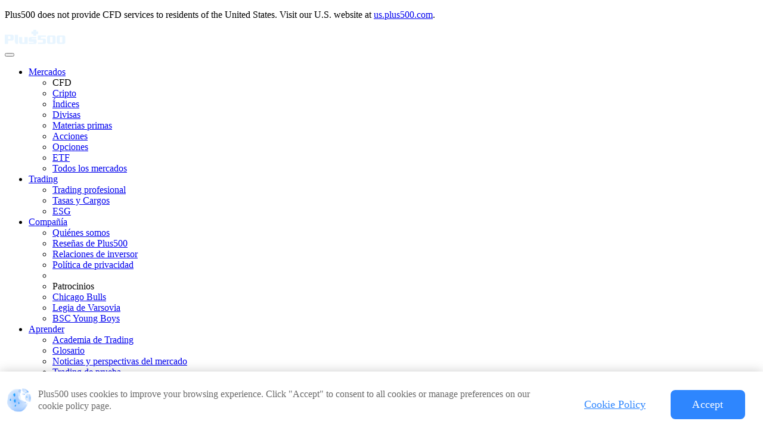

--- FILE ---
content_type: text/html; charset=utf-8
request_url: https://www.plus500.com/es-cz/instruments/aapl
body_size: 27064
content:

<!doctype html>
<html class="no-js" lang="es" >
<head>
    <meta charset="utf-8">
    <meta name="viewport" content="width=device-width, initial-scale=1.0">
        <meta name="referrer" content="unsafe-url">
    <meta name="google-site-verification" id="MetaWebMasterVerify" content="_BKCt60JDbUv1dQdr9-kaJrA5D_4s7gLqAS7d8OpKsw" />
        <meta name="robots" content="noindex, nofollow" />
    <title>Opera con el precio de los CFD de acciones Apple (AAPL)</title>
        <meta name="description" content="Sigue el &#250;ltimo precio de las acciones de Apple en 277.72 con un cambio diario del 0.09%. Compra/vende CFDs de acciones Apple (AAPL)." />

    <link rel="shortcut icon" type="image/x-icon" href="/es-cz/favicon.ico">

    <link rel="dns-prefetch" href="https://www.google-analytics.com">
    <link rel="preconnect" href="https://www.google-analytics.com" crossorigin>
    <link rel="preconnect" href="https://stats.g.doubleclick.net" crossorigin>
    <link rel="preconnect" href="https://fonts.googleapis.com" crossorigin>
    <link rel="preconnect" href="https://fonts.gstatic.com" crossorigin>

                <link rel="preload" href="https://fonts.googleapis.com/css2?family=Roboto:wght@200..800&family=Poppins:wght@200;300;400;500;600;700&display=swap" as="style">
                <link href="https://fonts.googleapis.com/css2?family=Roboto:wght@200..800&family=Poppins:wght@200;300;400;500;600;700&display=swap" rel="stylesheet">
                <link rel="preload" href="https://fonts.gstatic.com/s/roboto/v47/KFO7CnqEu92Fr1ME7kSn66aGLdTylUAMa3yUBA.woff2" as="font" type="font/woff2" crossorigin="anonymous">

    
    
    <link rel="stylesheet" href="https://cdn-main.plus500.com/1.0.0.130210/Resources/CSS/instrument.css"/>


    
        <script>
        window.dataLayer = window.dataLayer || [];
        function gtag(){ 
            dataLayer.push(arguments);
        }
        gtag('set' , 'developer_id.dYWJhMj', true);
        // Default values for audiences
        gtag('consent', 'default', {"ad_storage":"granted","analytics_storage":"granted","functionality_storage":"granted","personalization_storage":"denied","security_storage":"granted","ad_user_data":"granted","ad_personalization":"denied","wait_for_update":500}); // global audience
        gtag('consent', 'default', {"ad_storage":"granted","analytics_storage":"granted","functionality_storage":"granted","personalization_storage":"granted","security_storage":"granted","ad_user_data":"granted","ad_personalization":"granted","region":["BS","ID","IL","JP","NZ","SG"]}); // no banner no cookie policy audience
        gtag('consent', 'default', {"ad_storage":"granted","analytics_storage":"granted","functionality_storage":"granted","personalization_storage":"denied","security_storage":"granted","ad_user_data":"granted","ad_personalization":"denied","region":["AE","CH","GB","ZA"]}); // gdpr audience
        gtag('consent', 'default', {"ad_storage":"granted","analytics_storage":"granted","functionality_storage":"granted","personalization_storage":"granted","security_storage":"granted","ad_user_data":"granted","ad_personalization":"granted","region":["US"]}); // us audience
    </script>
    <!-- Google tag (gtag.js) -->


<!-- OptanonConsentNoticeStart -->
<script type="text/javascript" src="https://cdn.cookielaw.org/consent/0192b380-614a-7179-a10e-0aaab199e690/OtAutoBlock.js" ></script>
<script src="https://cdn.cookielaw.org/consent/0192b380-614a-7179-a10e-0aaab199e690/otSDKStub.js" data-document-language="true" type="text/javascript" charset="UTF-8" data-domain-script="0192b380-614a-7179-a10e-0aaab199e690" ></script>
<script type="text/javascript">
    function OptanonWrapper() {
        if (OptanonWrapper.executed) {
            return;
        }
        OptanonWrapper.executed = true;

        if (typeof OneTrust === 'undefined') {
            return;
        }

        try {
            window.VWO = window.VWO || [];
            
            if (OnetrustActiveGroups && OnetrustActiveGroups.includes("C0002")) {
                window.VWO.push(['optInVisitor']);
            } else {
                window.VWO.push(['optOutVisitor', { maintainExperiences: true }]);
            }
                
                    const cookieSettingsButton = document.querySelector("#onetrust-pc-btn-handler");
                    if (cookieSettingsButton){
                        cookieSettingsButton.dataset.analytics = "cookies";
                        cookieSettingsButton.setAttribute("clickType", "moduleShown");
                        cookieSettingsButton.setAttribute("dialogType", "settingsModule");
                        const cookiePolicyLink = document.createElement("a");
                        cookiePolicyLink.id = cookieSettingsButton.id;
                        cookiePolicyLink.href = "/es-cz/help/cookiepolicy?productType=CFD";
                        cookiePolicyLink.dataset.analytics = cookieSettingsButton.dataset.analytics;
                        cookiePolicyLink.setAttribute("clickType", "policy");
                        cookiePolicyLink.setAttribute("dialogType", /Android|webOS|iPhone|iPad|iPod|BlackBerry|IEMobile|Opera Mini/i.test(navigator.userAgent) ? "popup" : "banner");
                        cookiePolicyLink.textContent = cookieSettingsButton.textContent;
                        cookieSettingsButton.replaceWith(cookiePolicyLink);
                    }
                
            document.querySelector("#close-pc-btn-handler").addEventListener("click", (e) => {
                e.currentTarget.closest("#onetrust-pc-sdk").addEventListener("transitionstart", () => {
                    document.body.style.paddingInlineEnd = "";
                    document.querySelector("#onetrust-consent-sdk .onetrust-pc-dark-filter").style.display = "none";
                });
            });

            const acceptButton = document.querySelector("#onetrust-accept-btn-handler");
            if (acceptButton){
                acceptButton.dataset.analytics = "cookies";
                acceptButton.setAttribute("clickType", "accept");
                acceptButton.setAttribute("dialogType", /Android|webOS|iPhone|iPad|iPod|BlackBerry|IEMobile|Opera Mini/i.test(navigator.userAgent) ? "popup" : "banner");
            }


            function replaceHeaders() {
                const container = document.querySelector('#onetrust-consent-sdk');
                if (!container) return;

                const classMap = { H2: 'ot-h2', H3: 'ot-h3', H4: 'ot-h4' };

                container.querySelectorAll('h2, h3, h4').forEach(element => {
                    const newDiv = document.createElement('div');
                    const className = classMap[element.tagName];

                    Array.from(element.attributes).forEach(attr => {
                        newDiv.setAttribute(attr.name, attr.value);
                    });

                    newDiv.innerHTML = element.innerHTML;
                    newDiv.classList.add(className);
                    element.replaceWith(newDiv);
                });
            }
            replaceHeaders();
            
        } catch (error) {
            console.error("Error in OptanonWrapper:", error);
        }
    }
</script>
<!-- OptanonConsentNoticeEnd -->


    
    <script>
        function deleteCookie(name, domain, path){
            document.cookie = name + "=;expires=Thu, 01 Jan 1970 00:00:00 GMT; path=" + path +"; domain=" + domain;
        }
        function disableGoogleAnalytics(disable){
            window['ga-disable-UA-7008980-19'] = disable;
            if(disable){
                var cookiesDomain = "localhost";
                if (window.location.host.lastIndexOf("localhost", 0) !== 0){
                    cookiesDomain = "." + window.location.host.split(".").slice(1).join(".");
                }
                deleteCookie("_ga", cookiesDomain, '/')
                deleteCookie("_gid", cookiesDomain, '/')
                deleteCookie("_gat_UA-7008980-19", cookiesDomain, '/')
            }
        }
        if (window.localStorage["Disable3rdPartyAnalytics"] === "true"){
            disableGoogleAnalytics(true)
        }
    </script>
        <script>
            window.dataLayer = window.dataLayer || [];
            //TODO: remove this block when using GA4 only
            window.dataLayer.push(
                {
                    'customPagePath': '/instruments/aapl', //TODO: remove when using GA4 only
                    'urlCountry': 'CZ', //TODO: remove when using GA4 only
                    'language': 'es', //TODO: remove when using GA4 only
                    'IsInAppView': 'false' //TODO: remove when using GA4 only
                }
            );
            var analyticsParameters = {};
                
                        analyticsParameters['userCountry']='US'
                
                
                        analyticsParameters['mainSiteSubdomain']='Main'
                
                
                        analyticsParameters['pageType']='InstrumentInfo'
                
                
                        analyticsParameters['experimentName_0']='HomePageV20New1'
                
                
                        analyticsParameters['experimentVariant_0']='undefined'
                
                
                        analyticsParameters['experimentName_1']='HomePageV20New'
                
                
                        analyticsParameters['experimentVariant_1']='undefined'
                
                
                        analyticsParameters['pageLanguage']='es'
                
                
                        analyticsParameters['operator']='Plus500CY'
                
                
                        analyticsParameters['productType']='CFD'
                
                
                        analyticsParameters['instrumentName']='Apple'
                
                
                        analyticsParameters['instrumentType']='Stocks'
                
            window.dataLayer.push({
                'event': 'pageMetaData',
                 ...analyticsParameters
            });
        </script>
        <!-- Google Tag Manager -->
        <script>
            (function(w,d,s,l,i){w[l]=w[l]||[];w[l].push({'gtm.start':
            new Date().getTime(),event:'gtm.js'});var f=d.getElementsByTagName(s)[0],
            j=d.createElement(s),dl=l!='dataLayer'?'&l='+l:'';j.setAttributeNode(d.createAttribute('data-ot-ignore'));j.async=true;j.src=
            'https://www.googletagmanager.com/gtm.js?id='+i+dl;f.parentNode.insertBefore(j,f);
            })(window,document,'script','dataLayer','GTM-RQS5');
        </script>
        <!-- End Google Tag Manager -->
        <script>
        window.addEventListener("DOMContentLoaded", function() {
            loadJS("https://cdn-main.plus500.com/1.0.0.130210/Resources/Scripts/attribution-cookies-param-to-cta-links.min.js", document.head, function() {
                if (typeof initAttributionCtaLinks === 'function') {
                    initAttributionCtaLinks(
                        "_ga",
                        '_ga_X6GLD6K91S',
                        "_vwo_uuid"
                    );
                }
            }, true);
        });

        (function() {
            let isVisitProcessed = false;
            const interactionEvents = ['scroll', 'click', 'touchstart', 'keydown'];
            const timeoutIds = new Set();

            const performProcessVisit = () => {
                if (isVisitProcessed) return;
                isVisitProcessed = true;

                // Clean up any remaining timeouts. Listeners are handled by `{ once: true }`.
                timeoutIds.forEach(clearTimeout);

                fetch('/es-cz/utils/processvisit', {
                    method: 'GET',
                    headers: {
                        'Content-Type': 'application/x-www-form-urlencoded',
                    }
                }).catch(error => console.error('Visit processing failed:', error));
            };

            // 1. Primary Trigger: After a 1-second delay in a requestAnimationFrame.
            requestAnimationFrame(() => {
                const id = setTimeout(performProcessVisit, 1000);
                timeoutIds.add(id);
            });

            // 2. User Interaction Trigger: Process immediately on the first user interaction.
            interactionEvents.forEach(event => {
                document.addEventListener(event, performProcessVisit, { passive: true, once: true });
            });

            // 3. Final Fallback Trigger: A failsafe to ensure processing happens after 3 seconds.
            const id = setTimeout(performProcessVisit, 3000);
            timeoutIds.add(id);
        })();
    </script>

    
    <script>
        let loadedJS = [];
        function loadJS(url, element, callback, async = true) {
            if (loadedJS.indexOf(url) > -1) {
                if (callback !== undefined) {
                    callback();
                }
                return;
            }
            const script = document.createElement("script");
            script.async = async;
            script.src = url;
            element.appendChild(script);

            script.addEventListener("load", function () {
                loadedJS.push(url);
                if (callback !== undefined) {
                    callback();
                }
            });
        }
    </script>



    <meta property="og:image" content="https://cdn.plus500.com/Media/website-instruments-thumbnails/shares.png"/>
    <meta property="og:image:secure_url" content="https://cdn.plus500.com/Media/website-instruments-thumbnails/shares.png"/>
    <meta property="og:type" content="website" />
    <meta name="twitter:card" content="summary_large_image">
    <meta name="twitter:site" content="@Plus500">
    
    
    <script type="application/ld+json">
        {
            "@context": "https://schema.org",
            "@type": "Organization",
            "url": "https://www.plus500.com/es-cz/instruments/aapl",
            "logo": "https://cdn.plus500.com/Media/website-instruments-thumbnails/shares.png"
        }
    </script>


    <!-- Add default OpenGraph image tag -->
<meta property="og:image:secure_url" content="https://cdn.plus500.com/Media/website-instruments-thumbnails/shares.png" />
<meta property="og:image" content="https://cdn.plus500.com/Media/website-instruments-thumbnails/shares.png" />
<meta property="og:image:type" content="image/png" />
<meta property="og:image:width" content="400" />
<meta property="og:image:height" content="400" />
<meta name="twitter:card" content="summary_large_image">
<meta name="twitter:image" content="https://cdn.plus500.com/Media/website-instruments-thumbnails/shares.png" />
<meta name="twitter:image:src" content="https://cdn.plus500.com/Media/website-instruments-thumbnails/shares.png">
</head>
<body class="instrumentinfo regulator-cysec country-cz lang-es Mac">

<header id="mainHeader" class="sticky-top main-header new-design">
<section class="service-unavailable-banner resize-sub">
    <div class="container-xxl">
        <div class="row">
            <div class="col-12 content">
                <p>
<span>Plus500 does not provide CFD services to residents of the United States.</span>
<span>Visit our U.S. website at <a href="https://us.plus500.com?innerTags=cfdwv+_cc_+cywsv&ga_measurement_id=_ga_X6GLD6K91S&naowp=True&notification-channel=fwd_%3finnerTags%3dcfdwv%2b_cc_%2bcywsv%26ga_measurement_id%3d_ga_X6GLD6K91S%26naowp%3dTrue">us.plus500.com</a>.</span>
</p>
            </div>
        </div>
    </div>
</section>	<nav class="navbar navbar-expand-xxl navbar-light navbar-main">
		<div class="container-xxl">
			<div class="navbar-wrapper">
				<a class="navbar-brand logo" href="/es-cz/" aria-label="Logo/Enlace de la portada de Plus500">
		                <img width="102" height="24" loading="lazy" src="https://cdn.plus500.com/Media/Resources/MainSite/Images/plus500-logo.svg#light" alt="logotipo de Plus500"/>
									</a>
				<div id="offCanvasNavbar" class="offcanvas offcanvas-end offcanvas-main-header" tabindex="-1" aria-labelledby="offCanvasNavbarLabel">
					<div class="d-xxl-none offcanvas-dismiss-item">
						<button type="button" class="ms-auto navbar-toggler offcanvas-dismiss" data-bs-dismiss="offcanvas" aria-expanded="true" aria-label="Cerrar men&#250;">
							<span></span>
							<span></span>
							<span></span>
						</button>
					</div>
	                <div class="offcanvas-body justify-content-xxl-center align-items-xxl-center">
						<ul class="navbar-nav" role="menu">
								<li role="none" class="nav-item">
									<a id="marketsSubmenuButton" class="nav-link submenu-toggle d-flex justify-content-between align-items-center" data-bs-toggle="collapse" href="#marketsSubmenu" role="menuitem" aria-expanded="false" aria-controls="marketsSubmenu">
										<span>
											Mercados
											<i class="icon icon-chevron-down"></i>
										</span>
					                </a>
									<ul role="menu" id="marketsSubmenu" class="collapse" aria-labelledby="marketsSubmenuButton" data-menu-name="markets">
													<li role="none" class="nav-item nav-header"><span class="dropdown-header">CFD</span></li>
													<li role="none" class="nav-item"><a class="dropdown-item" href="/es-cz/trading/cryptocurrencies" aria-label="Compra y vende CFD de cripto | Trading de CFD de cripto" role="menuitem" data-page="CryptoCurrencies" data-analytics="menuClick">Cripto‏</a></li>
													<li role="none" class="nav-item"><a class="dropdown-item" href="/es-cz/trading/indices" aria-label="Compra y vende CFD de índices | Trading de CFD de índices" role="menuitem" data-page="Indices" data-analytics="menuClick">Índices</a></li>
													<li role="none" class="nav-item"><a class="dropdown-item" href="/es-cz/trading/forex" aria-label="Compra y vende CFD de Forex | Trading de CFD de Forex" role="menuitem" data-page="Forex" data-analytics="menuClick">Divisas</a></li>
													<li role="none" class="nav-item"><a class="dropdown-item" href="/es-cz/trading/commodities" aria-label="Compra y vende CFD de materias primas | Trading de CFD de materias primas" role="menuitem" data-page="Commodities" data-analytics="menuClick">Materias primas</a></li>
													<li role="none" class="nav-item"><a class="dropdown-item" href="/es-cz/trading/stocks" aria-label="Compra y vende CFD de acciones | Trading de CFD de acciones" role="menuitem" data-page="Stocks" data-analytics="menuClick">Acciones</a></li>
													<li role="none" class="nav-item"><a class="dropdown-item" href="/es-cz/trading/options" aria-label="Compra y vende CFD de opciones | Trading de CFD de opciones" role="menuitem" data-page="Options" data-analytics="menuClick">Opciones</a></li>
													<li role="none" class="nav-item"><a class="dropdown-item" href="/es-cz/trading/etfs" aria-label="Compra y vende CFD de ETF | Trading CFD de ETF" role="menuitem" data-page="ETFs" data-analytics="menuClick">ETF</a></li>
													<li role="none" class="nav-item"><a class="dropdown-item" href="/es-cz/instruments" aria-label="Todos los mercados | CFD de acciones, divisas y más" role="menuitem" data-page="AllInstruments" data-analytics="menuClick">Todos los mercados</a></li>
									</ul>
								</li>
															<li role="none" class="nav-item">
									<a id="tradingSubMenuButton" class="nav-link submenu-toggle d-flex justify-content-between align-items-center" data-bs-toggle="collapse" href="#tradingSubMenu" role="menuitem" aria-expanded="false" aria-controls="tradingSubMenu">
										<span>
											Trading
											<i class="icon icon-chevron-down"></i>
										</span>
					                </a>
									<ul role="menu" id="tradingSubMenu" class="collapse" aria-labelledby="tradingSubMenuButton" data-menu-name="trading">
												<li  role="none" class="nav-item"><a class="dropdown-item" href="/es-cz/professionalaccount" aria-label="Trading profesional | Considere solicitar la cuenta profesional de Plus500" role="menuitem" data-page="ProfessionalAccount" data-analytics="menuClick">Trading profesional</a></li>
												<li  role="none" class="nav-item"><a class="dropdown-item" href="/es-cz/help/feescharges?productType=CFD" aria-label="Tasas y Cargos | Trading de CFD" role="menuitem" data-page="FeesCharges" data-analytics="menuClick">Tasas y Cargos</a></li>
												<li  role="none" class="nav-item"><a class="dropdown-item" href="/es-cz/trading/esg" aria-label="Puntuación de ESG" role="menuitem" data-page="Esg" data-analytics="menuClick">ESG</a></li>
									</ul>
								</li>
															<li role="none" class="nav-item">
									<a id="companySubMenuButton" class="nav-link submenu-toggle d-flex justify-content-between align-items-center" data-bs-toggle="collapse" href="#companySubMenu" role="menuitem" aria-expanded="false" aria-controls="companySubMenu">
										<span>
											Compa&#241;&#237;a
											<i class="icon icon-chevron-down"></i>
										</span>
					                </a>
									<ul role="menu" id="companySubMenu" class="collapse" aria-labelledby="companySubmenuButton" data-menu-name="company">
													<li role="none" class="nav-item"><a class="dropdown-item" href="/es-cz/aboutus" aria-label="Acerca de Plus500: ¿qué es Plus500?" role="menuitem" data-page="AboutUs" data-analytics="menuClick">Quiénes somos</a></li>
													<li role="none" class="nav-item"><a class="dropdown-item" href="/es-cz/aboutus/reviews" aria-label="¿Es Plus500 una estafa? Opiniones de traders reales" role="menuitem" data-page="Reviews" data-analytics="menuClick">Reseñas de Plus500</a></li>
													<li role="none" class="nav-item"><a class="dropdown-item" href="https://investors.plus500.com/" aria-label="Relaciones de inversor" role="menuitem" target="_blank"rel="noopener noreferrer"data-analytics="menuClick">Relaciones de inversor</a></li>
													<li role="none" class="nav-item nav-item-doc"><a class="dropdown-item" href="https://cdn-main.plus500.com/Regulatory/CySec/default/default/CFD/1728208808/2/PrivacyPolicy.pdf" aria-label="Política de privacidad" role="menuitem" target="_blank"rel="noopener noreferrer"doc-href="https://cdn-main.plus500.com/Regulatory/CySec/default/default/CFD/1728208808/2/PrivacyPolicy.pdf"data-analytics="menuClick">Política de privacidad</a></li>
													<li role="none" class="nav-item pt-3"></li>
														<li role="none" class="nav-item"><span class="dropdown-header">Patrocinios</span></li>
													<li role="none" class="nav-item"><a class="dropdown-item" href="/es-cz/promotions/bulls" aria-label="Patrocinador de los Chicago Bulls" role="menuitem" data-page="Bulls" data-analytics="menuClick">Chicago Bulls</a></li>
													<li role="none" class="nav-item"><a class="dropdown-item" href="/es-cz/promotions/legiawarsaw" aria-label="Patrocinador principal del Legia de Varsovia" role="menuitem" data-page="LegiaWarsaw" data-analytics="menuClick">Legia de Varsovia</a></li>
													<li role="none" class="nav-item"><a class="dropdown-item" href="/es-cz/promotions/youngboys" aria-label="Patrocinador principal del BSC Young Boys" role="menuitem" data-page="YoungBoys" data-analytics="menuClick">BSC Young Boys</a></li>
									</ul>
								</li>
															<li role="none" class="nav-item">
									<a id="learnSubMenuButton" class="nav-link submenu-toggle d-flex justify-content-between align-items-center" data-bs-toggle="collapse" href="#learnSubMenu" role="menuitem" aria-expanded="false" aria-controls="learnSubMenu">
										<span>
											Aprender
											<i class="icon icon-chevron-down"></i>
										</span>
					                </a>
									<ul role="menu" id="learnSubMenu" class="collapse" aria-labelledby="learnSubmenuButton" data-menu-name="learn">
													<li role="none" class="nav-item"><a class="dropdown-item" href="/es-cz/tradingacademy" aria-label="Academia de Trading - Aprende a hacer trading" role="menuitem" data-page="TradingAcademy" data-analytics="menuClick">Academia de Trading</a></li>
													<li role="none" class="nav-item"><a class="dropdown-item" href="/es-cz/glossary" aria-label="Glosario financiero: Términos y definiciones de trading" role="menuitem" data-page="Glossary" data-analytics="menuClick">Glosario</a></li>
													<li role="none" class="nav-item"><a class="dropdown-item" href="/es-cz/newsandmarketinsights" aria-label="Noticias económicas e información sobre los mercados financieros" role="menuitem" data-page="MarketInsights" data-analytics="menuClick">Noticias y perspectivas del mercado</a></li>
													<li role="none" class="nav-item"><a class="dropdown-item" href="/es-cz/demo-account" aria-label="Simulador de trading de prueba gratuito" role="menuitem" data-page="DemoAccount" data-analytics="menuClick">Trading de prueba</a></li>
													<li role="none" class="nav-item"><a class="dropdown-item" href="/es-cz/insights" aria-label="Datos de trading de +Insights" role="menuitem" data-page="Insights" data-analytics="menuClick">+Insights</a></li>
													<li role="none" class="nav-item"><a class="dropdown-item" href="/es-cz/economiccalendar" aria-label="Calendario Económico | Eventos Financieros" role="menuitem" data-page="EconomicCalendar" data-analytics="menuClick">Calendario económico</a></li>
													<li role="none" class="nav-item"><a class="dropdown-item" href="/es-cz/help/riskmanagement" aria-label="Herramientas de gestión de riesgos para CFD" role="menuitem" data-page="RiskManagement" data-analytics="menuClick">Gestión de riesgos</a></li>
													<li role="none" class="nav-item"><a class="dropdown-item" href="/es-cz/help/alerts" aria-label="Alertas en tiempo real | Alertas de trading" role="menuitem" data-page="Alerts" data-analytics="menuClick">Alertas</a></li>
									</ul>
								</li>
																					<li role="none" class="d-xxl-none">
								<hr class="dropdown-divider"/>
							</li>
							<li role="none" class="nav-item nav-item-extra d-xxl-none">
								<a role="menuitem" data-analytics="menu_Support" class="nav-link nav-link-extra d-flex align-items-center nav-link-support" href="/es-cz/tradingacademy/faq" aria-label="Apoyo 24/7">
									<svg class="icon icon-support" xmlns="http://www.w3.org/2000/svg" viewBox="0 0 36 36" width="36" height="36" fill="none">
									  <path fill="#E8F5FF" d="M17.532 21.265c-.854 0-1.314-.432-1.314-1.28v-.182c0-1.512.821-2.326 1.938-3.107 1.347-.947 1.987-1.462 1.987-2.51 0-1.146-.887-1.943-2.25-1.943-1.001 0-1.79.498-2.331 1.412l-.263.35c-.296.398-.64.647-1.182.647A1.106 1.106 0 0 1 13 13.506c0-.266.05-.515.131-.781.444-1.462 2.217-2.725 4.894-2.725C20.7 10 23 11.445 23 14.054c0 1.86-1.035 2.775-2.562 3.788-1.05.698-1.576 1.246-1.592 2.11v.183c-.017.631-.51 1.13-1.314 1.13ZM17.499 26c-.92 0-1.724-.731-1.724-1.662 0-.93.788-1.66 1.724-1.66.953 0 1.724.713 1.724 1.66 0 .948-.788 1.662-1.724 1.662Z"/>
									  <path fill="#E8F5FF" d="M29 18c0-6.073-4.927-11-11-11S7 11.927 7 18s4.927 11 11 11v2c-7.178 0-13-5.823-13-13 0-7.178 5.822-13 13-13 7.177 0 13 5.822 13 13 0 7.177-5.823 13-13 13v-2c6.073 0 11-4.927 11-11Z"/>
									</svg>
									<span>Soporte</span>
								</a>
							</li>
								<li role="none" class="nav-item nav-item-extra d-xxl-none">
									<a role="menuitem" data-analytics="menuLogin" class="nav-link nav-link-extra d-flex align-items-center nav-link-login" href="https://app.plus500.com/trade?hl=es&amp;innerTags=_cc_+cywsv&amp;ga_measurement_id=_ga_X6GLD6K91S&amp;naowp=True&amp;notification-channel=fwd_%3finnerTags%3d_cc_%2bcywsv%26ga_measurement_id%3d_ga_X6GLD6K91S%26naowp%3dTrue&amp;product=CFD&amp;page=login">
										<svg class="icon icon-login" xmlns="http://www.w3.org/2000/svg" viewBox="0 0 36 36" width="36" height="36" fill="none">
										  <path fill="#E8F5FF" d="m12.747 22.12 3.682-3.681-3.682-3.682a1.286 1.286 0 0 1 1.818-1.818l4.591 4.59.089.099c.412.505.382 1.25-.089 1.72l-4.59 4.591a1.286 1.286 0 1 1-1.82-1.818Z"/>
										  <path fill="#E8F5FF" d="M24.11 7.729a2.571 2.571 0 0 1 2.571 2.57v15.972a2.572 2.572 0 0 1-2.571 2.571h-7.456a2.571 2.571 0 0 1-2.557-2.309l-.014-.262H24.11V10.3H14.083a2.571 2.571 0 0 1 2.571-2.571h7.456Z"/>
										  <path fill="#E8F5FF" d="M5 17.173h11.772v2.572h-9.2A2.571 2.571 0 0 1 5 17.173"/>
										</svg>
										<span>
											Iniciar sesi&#243;n
										</span>
									</a>
								</li>
		                </ul>
					</div>
	            </div>
<div class="search-widget-wrapper">
    <a id="globalSearchButton" class="d-flex align-items-center justify-content-center nav-link nav-link-extra nav-link-search dropdown-toggle dropdown-toggle-search" data-bs-toggle="dropdown" href="#globalSearchDropdown" role="button" data-bs-auto-close="outside" aria-expanded="false" aria-controls="globalSearchDropdown" aria-labelledby="searchInstruments">
        <span>
            <svg class="icon icon-search" xmlns="http://www.w3.org/2000/svg" width="24" height="24" viewBox="0 0 24 24" fill="none">
                <path fill-rule="evenodd" clip-rule="evenodd" d="M11 3C15.4183 3 19 6.58172 19 11C19 12.8486 18.3703 14.5487 17.3174 15.9033L21.7061 20.293C22.0965 20.6836 22.0957 21.3176 21.7051 21.708C21.3144 22.0981 20.6813 22.0975 20.291 21.707L15.9033 17.3174C14.5487 18.3703 12.8486 19 11 19C6.58172 19 3 15.4183 3 11C3 6.58172 6.58172 3 11 3ZM11 5C7.68629 5 5 7.68629 5 11C5 14.3137 7.68629 17 11 17C14.3137 17 17 14.3137 17 11C17 7.68629 14.3137 5 11 5Z" fill="#E8F5FF"/>
            </svg>
        </span>    
    </a>
    <div id="globalSearchDropdown" class="dropdown-menu dropdown-menu-end dropdown-menu-search">
        <div id="searchDropdownContent">
            <label class="visually-hidden" for="searchInstruments">Búsqueda</label>
            <div class="search-input-wrapper">
                <div class="input-group rounded-pill">
                    <svg xmlns="http://www.w3.org/2000/svg" width="24" height="24" viewBox="0 0 24 24" fill="none">
                      <path d="M4.08984 10.2721C4.08984 9.3801 4.25907 8.54483 4.59752 7.76632C4.93597 6.9824 5.40544 6.29309 6.00591 5.6984C6.60639 5.1037 7.29967 4.63876 8.08575 4.30357C8.87729 3.96838 9.72342 3.80078 10.6241 3.80078C11.5248 3.80078 12.3682 3.96838 13.1543 4.30357C13.9459 4.63876 14.6419 5.1037 15.2424 5.6984C15.8428 6.29309 16.3123 6.9824 16.6507 7.76632C16.9892 8.54483 17.1584 9.3801 17.1584 10.2721C17.1584 11.0128 17.0383 11.7156 16.7981 12.3806C16.5634 13.0456 16.2359 13.6484 15.8155 14.189L19.8196 18.1789C19.907 18.2654 19.9725 18.3654 20.0161 18.4789C20.0653 18.5925 20.0898 18.7141 20.0898 18.8439C20.0898 19.0223 20.0489 19.1845 19.967 19.3304C19.8906 19.4764 19.7814 19.5899 19.6395 19.671C19.4976 19.7575 19.3338 19.8008 19.1482 19.8008C19.0172 19.8008 18.8916 19.7765 18.7715 19.7278C18.6569 19.6845 18.5504 19.617 18.4522 19.5251L14.4235 15.5271C13.8885 15.9055 13.299 16.2029 12.6548 16.4191C12.0107 16.6354 11.3338 16.7435 10.6241 16.7435C9.72342 16.7435 8.87729 16.5759 8.08575 16.2407C7.29967 15.9055 6.60639 15.4406 6.00591 14.8459C5.40544 14.2512 4.93597 13.5646 4.59752 12.7861C4.25907 12.0022 4.08984 11.1642 4.08984 10.2721ZM5.49005 10.2721C5.49005 10.975 5.62106 11.6345 5.88309 12.2509C6.15057 12.8618 6.51905 13.3997 6.98851 13.8646C7.46344 14.3296 8.00933 14.6945 8.62618 14.9594C9.24849 15.2243 9.91448 15.3568 10.6241 15.3568C11.3338 15.3568 11.997 15.2243 12.6139 14.9594C13.2362 14.6945 13.7821 14.3296 14.2516 13.8646C14.721 13.3997 15.0895 12.8618 15.357 12.2509C15.6245 11.6345 15.7582 10.975 15.7582 10.2721C15.7582 9.56932 15.6245 8.91246 15.357 8.30154C15.0895 7.68522 14.721 7.14459 14.2516 6.67965C13.7821 6.2093 13.2362 5.84437 12.6139 5.58487C11.997 5.31996 11.3338 5.1875 10.6241 5.1875C9.91448 5.1875 9.24849 5.31996 8.62618 5.58487C8.00933 5.84437 7.46344 6.2093 6.98851 6.67965C6.51905 7.14459 6.15057 7.68522 5.88309 8.30154C5.62106 8.91246 5.49005 9.56932 5.49005 10.2721Z" fill="#7C7C7C"/>
                    </svg>
                    <input id="searchInstruments" type="text" v-model="searchTerm" autocomplete="off" placeholder="B&#250;squeda"/>
                    <button type="button" v-on:click="clearSearchInput($event)">
                        <svg xmlns="http://www.w3.org/2000/svg" width="24" height="24" viewBox="0 0 24 24" fill="none">
                          <path d="M12 20.5C10.8278 20.5 9.72778 20.2778 8.7 19.8333C7.67222 19.3944 6.76944 18.7861 5.99167 18.0083C5.21389 17.225 4.60278 16.3222 4.15833 15.3C3.71944 14.2722 3.5 13.1722 3.5 12C3.5 10.8278 3.71944 9.72778 4.15833 8.7C4.60278 7.67222 5.21389 6.76944 5.99167 5.99167C6.76944 5.21389 7.67222 4.60556 8.7 4.16667C9.72778 3.72222 10.8278 3.5 12 3.5C13.1722 3.5 14.2722 3.72222 15.3 4.16667C16.3278 4.60556 17.2306 5.21389 18.0083 5.99167C18.7861 6.76944 19.3944 7.67222 19.8333 8.7C20.2778 9.72778 20.5 10.8278 20.5 12C20.5 13.1722 20.2778 14.2722 19.8333 15.3C19.3944 16.3222 18.7861 17.225 18.0083 18.0083C17.2306 18.7861 16.3278 19.3944 15.3 19.8333C14.2722 20.2778 13.1722 20.5 12 20.5ZM9.2 15.5C9.4 15.5 9.56944 15.4333 9.70833 15.3L12.0083 12.9833L14.3167 15.3C14.4444 15.4333 14.6083 15.5 14.8083 15.5C15.0028 15.5 15.1667 15.4333 15.3 15.3C15.4333 15.1611 15.5 14.9972 15.5 14.8083C15.5 14.6028 15.4333 14.4389 15.3 14.3167L12.9833 12.0083L15.3083 9.69167C15.4417 9.55278 15.5083 9.38889 15.5083 9.2C15.5083 9.01111 15.4417 8.85 15.3083 8.71667C15.175 8.58333 15.0139 8.51667 14.825 8.51667C14.6417 8.51667 14.4833 8.58333 14.35 8.71667L12.0083 11.0417L9.68333 8.725C9.54444 8.59722 9.38333 8.53333 9.2 8.53333C9.01111 8.53333 8.85 8.6 8.71667 8.73333C8.58333 8.86111 8.51667 9.02222 8.51667 9.21667C8.51667 9.4 8.58333 9.56111 8.71667 9.7L11.0333 12.0083L8.71667 14.325C8.58333 14.4583 8.51667 14.6194 8.51667 14.8083C8.51667 14.9972 8.58333 15.1611 8.71667 15.3C8.85 15.4333 9.01111 15.5 9.2 15.5Z" fill="#7C7C7C"/>
                        </svg>
                    </button>
                </div>
            </div>
            <div id="results" class="results">
                <div v-if="isTyping" :class="[isTyping ? 'searching' : '']" v-cloak>
                    <div class="search-animation-wrapper">
                        <svg class="icon icon-loading" xmlns="http://www.w3.org/2000/svg" width="25" height="24" viewBox="0 0 25 24" fill="none">
                            <g clip-path="url(#paint0_angular_9698_43602_clip_path)" data-figma-skip-parse="true"><g transform="matrix(0 0.012 -0.012 0 12.5 12)"><foreignObject x="-1083.33" y="-1083.33" width="2166.67" height="2166.67"><div xmlns="http://www.w3.org/1999/xhtml" style="background:conic-gradient(from 90deg,rgba(196, 196, 196, 0) 0deg,rgba(46, 134, 254, 1) 360deg);height:100%;width:100%;opacity:1"></div></foreignObject></g></g><path d="M24.5 12C24.5 18.6274 19.1274 24 12.5 24C5.87258 24 0.5 18.6274 0.5 12C0.5 5.37258 5.87258 0 12.5 0C19.1274 0 24.5 5.37258 24.5 12ZM2.9 12C2.9 17.3019 7.19807 21.6 12.5 21.6C17.8019 21.6 22.1 17.3019 22.1 12C22.1 6.69807 17.8019 2.4 12.5 2.4C7.19807 2.4 2.9 6.69807 2.9 12Z" data-figma-gradient-fill="{&quot;type&quot;:&quot;GRADIENT_ANGULAR&quot;,&quot;stops&quot;:[{&quot;color&quot;:{&quot;r&quot;:0.76862746477127075,&quot;g&quot;:0.76862746477127075,&quot;b&quot;:0.76862746477127075,&quot;a&quot;:0.0},&quot;position&quot;:0.0},{&quot;color&quot;:{&quot;r&quot;:0.18039216101169586,&quot;g&quot;:0.52549022436141968,&quot;b&quot;:0.99607843160629272,&quot;a&quot;:1.0},&quot;position&quot;:1.0}],&quot;stopsVar&quot;:[{&quot;color&quot;:{&quot;r&quot;:0.76862746477127075,&quot;g&quot;:0.76862746477127075,&quot;b&quot;:0.76862746477127075,&quot;a&quot;:0.0},&quot;position&quot;:0.0},{&quot;color&quot;:{&quot;r&quot;:0.18039216101169586,&quot;g&quot;:0.52549022436141968,&quot;b&quot;:0.99607843160629272,&quot;a&quot;:1.0},&quot;position&quot;:1.0}],&quot;transform&quot;:{&quot;m00&quot;:1.4695762231022014e-15,&quot;m01&quot;:-24.0,&quot;m02&quot;:24.50,&quot;m10&quot;:24.0,&quot;m11&quot;:1.4695762231022014e-15,&quot;m12&quot;:-1.4695762231022014e-15},&quot;opacity&quot;:1.0,&quot;blendMode&quot;:&quot;NORMAL&quot;,&quot;visible&quot;:true}"/>
                            <defs>
                                <clipPath id="paint0_angular_9698_43602_clip_path"><path d="M24.5 12C24.5 18.6274 19.1274 24 12.5 24C5.87258 24 0.5 18.6274 0.5 12C0.5 5.37258 5.87258 0 12.5 0C19.1274 0 24.5 5.37258 24.5 12ZM2.9 12C2.9 17.3019 7.19807 21.6 12.5 21.6C17.8019 21.6 22.1 17.3019 22.1 12C22.1 6.69807 17.8019 2.4 12.5 2.4C7.19807 2.4 2.9 6.69807 2.9 12Z"/></clipPath>
                            </defs>
                        </svg>
                        <span>Buscando</span>
                    </div>
                </div>
                <div v-else>
                    <div v-if="results.length" :class="[results.length ? 'results-list-wrapper' : '']" v-cloak>
                        <ul class="results-list" v-for="category in categories">
                            <li class="results-list-category">
                                <span class="d-flex w-100" v-html="toCategoryName(category)"></span>
                            </li>
                            <li class="results-list-item" v-for="result in getCategoryResults(category)">
                                <a class="result-link" :href="result.url" aria-hidden="true" v-on:click="onSearchResultClick(result.title, $event)">
                                    <figure v-if="result.category === 9" class="skeleton-box icon-with-border" v-instrument-icon :data-instrument="result.instrumentSymbol">
                                        <img v-if="result.instrumentLogoImage" height="16" width="16" loading="lazy" :src="result.instrumentLogoImage" :alt="result.name" aria-hidden="true"/>
                                    </figure>
                                    <span class="result-title" v-html="result.title"></span>
                                    <span class="icon icon-chevron"></span>
                                </a>
                            </li>
                        </ul>
                    </div>
                    <div v-else-if="isDisplayPlaceholder" :class="[isDisplayPlaceholder ? 'results-list-wrapper' : '']" v-cloak>
                        <ul class="results-list">
                            <li class="results-list-item" v-for="r in placeholderResults">
                                <a class="result-link" :href="r.url" aria-hidden="true">
                                    <figure class="skeleton-box icon-with-border" v-instrument-icon :data-instrument="r.symbol">
                                        <img v-if="r.icon" height="16" width="16" loading="lazy" :src="r.icon" :alt="r.name" aria-hidden="true"/>
                                    </figure>
                                    <span class="result-title" v-html="r.name"></span>
                                    <span class="icon icon-chevron"></span>
                                </a>
                            </li>
                        </ul>
                    </div>
                    <div v-else :class="[!results.length && !isDisplayPlaceholder ? 'no-results' : '']" v-cloak>
                        <div class="no-results-wrapper">
                            <strong>No se han encontrado resultados</strong>
                            <span>Intenta ajustar tu b&#250;squeda o prueba con otras palabras</span>
                        </div>
                    </div>
                </div>
                <div class="placeholder-container placeholder-shimmer mb-3" aria-hidden="true">
                    <div class="placeholder col-10 my-3">&nbsp;</div>
                    <div class="placeholder col-8 my-3">&nbsp;</div>
                    <div class="placeholder col-10 my-3">&nbsp;</div>
                    <div class="placeholder col-8 my-3">&nbsp;</div>
                    <div class="placeholder col-10 my-3">&nbsp;</div>
                </div>
            </div>
        </div>
    </div>
</div>
				<a role="button" data-analytics="menu_support" class="d-flex align-items-center justify-content-center nav-link nav-link-extra nav-link-support" href="/es-cz/tradingacademy/faq" aria-label="Apoyo 24/7" title="Apoyo 24/7">
					<span>
						<svg class="icon icon-support" xmlns="http://www.w3.org/2000/svg" width="24" height="24" viewBox="0 0 24 24" fill="none">
						  <path d="M21.5 12C21.5 6.75516 17.2448 2.5 12 2.5C6.75516 2.5 2.5 6.75516 2.5 12C2.5 17.2448 6.75516 21.5 12 21.5V23C5.92673 23 1 18.0733 1 12C1 5.92673 5.92673 1 12 1C18.0733 1 23 5.92673 23 12C23 18.0733 18.0733 23 12 23V21.5C17.2448 21.5 21.5 17.2448 21.5 12Z" fill="#E8F5FF"/>
						  <path d="M11.8687 14.5732C11.2754 14.5732 10.9312 14.1924 10.9312 13.6284V13.2915C10.9312 12.1489 11.6636 11.3872 12.7036 10.6914C13.6777 10.0469 14.2124 9.55615 14.2124 8.62598C14.2124 7.57129 13.2969 6.89014 12.1177 6.89014C11.1362 6.89014 10.3818 7.32227 10.0449 8.4502C9.89844 8.85303 9.56885 9.0874 9.13672 9.0874C8.5874 9.0874 8.26514 8.73584 8.26514 8.22314C8.26514 7.92285 8.33838 7.59326 8.49219 7.271C9.09277 5.99658 10.5063 5.24951 12.1982 5.24951C14.4761 5.24951 16.1973 6.49463 16.1973 8.61133C16.1973 9.93701 15.4795 10.8525 14.2563 11.6509C13.1284 12.3906 12.8135 12.7422 12.7622 13.5552C12.7549 13.6211 12.7549 13.6943 12.7476 13.7529C12.7036 14.251 12.4033 14.5732 11.8687 14.5732ZM11.8833 18.4624C11.2168 18.4624 10.6821 17.9351 10.6821 17.2832C10.6821 16.6313 11.2168 16.1113 11.8833 16.1113C12.5425 16.1113 13.0845 16.6313 13.0845 17.2832C13.0845 17.9351 12.5425 18.4624 11.8833 18.4624Z" fill="#E8F5FF"/>
						</svg>
					</span>
				</a>
					<div class="menu-languages-wrapper">
						<a id="languagesSubmenuButton" class="nav-link dropdown-toggle dropdown-toggle-languages d-flex justify-content-between align-items-center" data-bs-toggle="dropdown" href="#languagesSubMenu" role="button" aria-expanded="false" aria-controls="languagesSubMenu" aria-label="Elegir el botón de idioma">
							<span>
								<span class="language-indicator">es</span>
								<i class="icon icon-chevron-down"></i>
							</span>
		                </a>
		                <div id="languagesSubMenu" class="dropdown-menu dropdown-menu-end dropdown-menu-languages dropdown-menu-languages-many">
			                <ul role="menu" aria-labelledby="languagesSubmenuButton" data-menu-name="languages">
									<li role="none" class="nav-item">
										<a role="menuitem" class="nav-link dropdown-item" data-analytics="menuClick" aria-label="English" href="/en-cz/instruments/aapl" >
											English
										</a>
									</li>
									<li role="none" class="nav-item">
										<a role="menuitem" class="nav-link dropdown-item" data-analytics="menuClick" aria-label="Česky" href="/cs-cz/instruments/aapl" >
											Česky
										</a>
									</li>
									<li role="none" class="nav-item">
										<a role="menuitem" class="nav-link dropdown-item" data-analytics="menuClick" aria-label="Dansk" href="/da-cz/instruments/aapl"  rel="nofollow">
											Dansk
										</a>
									</li>
									<li role="none" class="nav-item">
										<a role="menuitem" class="nav-link dropdown-item" data-analytics="menuClick" aria-label="Deutsch" href="/de-cz/instruments/aapl"  rel="nofollow">
											Deutsch
										</a>
									</li>
									<li role="none" class="nav-item">
										<a role="menuitem" class="nav-link dropdown-item" data-analytics="menuClick" aria-label="Eesti" href="/et-cz/instruments/aapl"  rel="nofollow">
											Eesti
										</a>
									</li>
									<li role="none" class="nav-item">
										<a role="menuitem" class="nav-link dropdown-item" data-analytics="menuClick" aria-label="Eλληνικά" href="/el-cz/instruments/aapl"  rel="nofollow">
											Eλληνικά
										</a>
									</li>
									<li role="none" class="nav-item">
										<a role="menuitem" class="nav-link dropdown-item" data-analytics="menuClick" aria-label="Fran&#231;ais" href="/fr-cz/instruments/aapl"  rel="nofollow">
											Fran&#231;ais
										</a>
									</li>
									<li role="none" class="nav-item">
										<a role="menuitem" class="nav-link dropdown-item" data-analytics="menuClick" aria-label="Hrvatski" href="/hr-cz/instruments/aapl"  rel="nofollow">
											Hrvatski
										</a>
									</li>
									<li role="none" class="nav-item">
										<a role="menuitem" class="nav-link dropdown-item" data-analytics="menuClick" aria-label="Italiano" href="/it-cz/instruments/aapl"  rel="nofollow">
											Italiano
										</a>
									</li>
									<li role="none" class="nav-item">
										<a role="menuitem" class="nav-link dropdown-item" data-analytics="menuClick" aria-label="Latviešu" href="/lv-cz/instruments/aapl"  rel="nofollow">
											Latviešu
										</a>
									</li>
									<li role="none" class="nav-item">
										<a role="menuitem" class="nav-link dropdown-item" data-analytics="menuClick" aria-label="Lietuviškai" href="/lt-cz/instruments/aapl"  rel="nofollow">
											Lietuviškai
										</a>
									</li>
									<li role="none" class="nav-item">
										<a role="menuitem" class="nav-link dropdown-item" data-analytics="menuClick" aria-label="Magyar" href="/hu-cz/instruments/aapl"  rel="nofollow">
											Magyar
										</a>
									</li>
									<li role="none" class="nav-item">
										<a role="menuitem" class="nav-link dropdown-item" data-analytics="menuClick" aria-label="Nederlands" href="/nl-cz/instruments/aapl"  rel="nofollow">
											Nederlands
										</a>
									</li>
									<li role="none" class="nav-item">
										<a role="menuitem" class="nav-link dropdown-item" data-analytics="menuClick" aria-label="Norsk" href="/no-cz/instruments/aapl"  rel="nofollow">
											Norsk
										</a>
									</li>
									<li role="none" class="nav-item">
										<a role="menuitem" class="nav-link dropdown-item" data-analytics="menuClick" aria-label="Polski" href="/pl-cz/instruments/aapl"  rel="nofollow">
											Polski
										</a>
									</li>
									<li role="none" class="nav-item">
										<a role="menuitem" class="nav-link dropdown-item" data-analytics="menuClick" aria-label="Portugu&#234;s" href="/pt-cz/instruments/aapl"  rel="nofollow">
											Portugu&#234;s
										</a>
									</li>
									<li role="none" class="nav-item">
										<a role="menuitem" class="nav-link dropdown-item" data-analytics="menuClick" aria-label="Pyccĸий" href="/ru-cz/instruments/aapl"  rel="nofollow">
											Pyccĸий
										</a>
									</li>
									<li role="none" class="nav-item">
										<a role="menuitem" class="nav-link dropdown-item" data-analytics="menuClick" aria-label="Rom&#226;nă" href="/ro-cz/instruments/aapl"  rel="nofollow">
											Rom&#226;nă
										</a>
									</li>
									<li role="none" class="nav-item">
										<a role="menuitem" class="nav-link dropdown-item" data-analytics="menuClick" aria-label="Slovenčina" href="/sk-cz/instruments/aapl"  rel="nofollow">
											Slovenčina
										</a>
									</li>
									<li role="none" class="nav-item">
										<a role="menuitem" class="nav-link dropdown-item" data-analytics="menuClick" aria-label="Slovenski" href="/sl-cz/instruments/aapl"  rel="nofollow">
											Slovenski
										</a>
									</li>
									<li role="none" class="nav-item">
										<a role="menuitem" class="nav-link dropdown-item" data-analytics="menuClick" aria-label="Suomeksi" href="/fi-cz/instruments/aapl"  rel="nofollow">
											Suomeksi
										</a>
									</li>
									<li role="none" class="nav-item">
										<a role="menuitem" class="nav-link dropdown-item" data-analytics="menuClick" aria-label="Svenska" href="/sv-cz/instruments/aapl"  rel="nofollow">
											Svenska
										</a>
									</li>
									<li role="none" class="nav-item">
										<a role="menuitem" class="nav-link dropdown-item" data-analytics="menuClick" aria-label="T&#252;rk&#231;e" href="/tr-cz/instruments/aapl"  rel="nofollow">
											T&#252;rk&#231;e
										</a>
									</li>
									<li role="none" class="nav-item">
										<a role="menuitem" class="nav-link dropdown-item" data-analytics="menuClick" aria-label="български" href="/bg-cz/instruments/aapl"  rel="nofollow">
											български
										</a>
									</li>
									<li role="none" class="nav-item">
										<a role="menuitem" class="nav-link dropdown-item" data-analytics="menuClick" aria-label="עברית" href="/he-cz/instruments/aapl"  rel="nofollow">
											עברית
										</a>
									</li>
									<li role="none" class="nav-item">
										<a role="menuitem" class="nav-link dropdown-item" data-analytics="menuClick" aria-label="العربية" href="/ar-cz/instruments/aapl"  rel="nofollow">
											العربية
										</a>
									</li>
									<li role="none" class="nav-item">
										<a role="menuitem" class="nav-link dropdown-item" data-analytics="menuClick" aria-label="简体中文" href="/cn-cz/instruments/aapl"  rel="nofollow">
											简体中文
										</a>
									</li>
									<li role="none" class="nav-item">
										<a role="menuitem" class="nav-link dropdown-item" data-analytics="menuClick" aria-label="繁體中文" href="/zh-cz/instruments/aapl"  rel="nofollow">
											繁體中文
										</a>
									</li>
							</ul>
		                </div>
					</div>
									<div id="headerCtaWrapper" class="header-cta-wrapper">
						
<a data-analytics="CTA_sticky_cta" data-start-trading data-cta-name="start-trading-real-cfd" class="btn  bs-gradient btn-primary link-real start-trading" 
   href="https://app.plus500.com/trade?hl=es&amp;innerTags=_cc_+cywsv&amp;ga_measurement_id=_ga_X6GLD6K91S&amp;naowp=True&amp;notification-channel=fwd_%3finnerTags%3d_cc_%2bcywsv%26ga_measurement_id%3d_ga_X6GLD6K91S%26naowp%3dTrue&amp;product=CFD&amp;IsRealMode=True&amp;ms=True" data-real-mode-url="https://app.plus500.com/trade?hl=es&amp;innerTags=_cc_+cywsv&amp;ga_measurement_id=_ga_X6GLD6K91S&amp;naowp=True&amp;notification-channel=fwd_%3finnerTags%3d_cc_%2bcywsv%26ga_measurement_id%3d_ga_X6GLD6K91S%26naowp%3dTrue&amp;product=CFD&amp;IsRealMode=True&amp;ms=True" data-demo-mode-url="https://app.plus500.com/trade?hl=es&amp;innerTags=_cc_+cywsv&amp;ga_measurement_id=_ga_X6GLD6K91S&amp;naowp=True&amp;notification-channel=fwd_%3finnerTags%3d_cc_%2bcywsv%26ga_measurement_id%3d_ga_X6GLD6K91S%26naowp%3dTrue&amp;product=CFD&amp;IsRealMode=False&amp;ms=True" data-store-mode-url="https://app.plus500.com/trade?hl=es&amp;innerTags=_cc_+cywsv&amp;ga_measurement_id=_ga_X6GLD6K91S&amp;naowp=True&amp;notification-channel=fwd_%3finnerTags%3d_cc_%2bcywsv%26ga_measurement_id%3d_ga_X6GLD6K91S%26naowp%3dTrue&amp;product=CFD&amp;IsRealMode=True&amp;ms=True">
        <span class="d-xxl-none">Negocie</span>
        <span class="d-none d-xxl-block">Empezar a
negociar</span>
</a>

					</div>
				<button type="button" class="navbar-toggler d-xxl-none" data-bs-toggle="offcanvas" data-bs-target="#offCanvasNavbar" aria-controls="offCanvasNavbar" aria-expanded="false" aria-label="Toggle navigation">
					<span></span>
					<span></span>
					<span></span>
				</button>
			</div>
        </div>
	</nav>
</header>
<div class="sentinel"></div>
    
    <main>
    


<section class="main-section inner-main">
    <div class="container-xxl">
        <div class="row">
            <div id="instrumentDetails" class="col-sm-12 col-md-5 col-lg-6 instrument-details">
                <div class="instrument-basic-info">
    <figure class="icon-with-border skeleton-box" v-instrument-icon>
            <img src="https://cdn.plus500.com/Media/Apps/cfd_invest/Stocks/AAPL_border.png?v=1740924983" alt="Apple" title="Apple" aria-hidden="True"/>
    </figure>

    <h1 class="instrument-title">
    <span class="inst-name">Apple</span>
    <span class="inst-symbol">AAPL</span>
    </h1>
</div>
<div class="title-price " v-bind:class="{ 'highlight-threshold': changeThreshold }">
    <span class="rate" v-text="sellPrice">277.72</span>
    <span class="change rate-change" v-bind:class="changeColor">
        <span v-text="changePercentText">0.09%</span>
        <span class="icon" v-bind:class="arrowDirection"></span>
    </span>
</div>
    <div class="high-low">
        <span>
            <span>Alto:</span>
            <strong v-text="highPrice">278.65</strong>
        </span>
        <span>
            <span>Bajo:</span>
            <strong v-text="lowPrice">276.38</strong>
        </span>
    </div>

                
<p class="description">
    <span class="d-none d-md-inline">Compre y venda CFD de acciones de Apple (AAPL). Apple es una gran empresa multinacional de tecnología con sede en California y es famosa por sus iPhones y ordenadores. El precio de las acciones de Apple es en USD. </span>
    	    <a class="d-none d-md-inline" target="_blank" href="https://es.finance.yahoo.com/quote/aapl" rel="noopener noreferrer">Yahoo! Finanzas</a>
</p>


                <div class="add-to-actions">
    <a href="https://app.plus500.com/instruments/aapl?hl=es&amp;innerTags=_cc_+cywsv&amp;ga_measurement_id=_ga_X6GLD6K91S&amp;product=CFD" target="_blank"><span class="icon icon-star-empty"></span><span>A&#241;adir a la lista de seguimiento</span></a>
    <a href="https://app.plus500.com/instruments/aapl?hl=es&amp;innerTags=_cc_+cywsv&amp;ga_measurement_id=_ga_X6GLD6K91S&amp;product=CFD" target="_blank"><span class="icon icon-bell-o"></span><span>Determinar una alerta</span></a>
</div>
                <div class="row">
    <div class="col instrument-button">
        <a data-analytics="CTA_sell" href="https://app.plus500.com/trade?hl=es&amp;innerTags=_cc_+cywsv&amp;ga_measurement_id=_ga_X6GLD6K91S&amp;naowp=True&amp;notification-channel=fwd_%3finnerTags%3d_cc_%2bcywsv%26ga_measurement_id%3d_ga_X6GLD6K91S%26naowp%3dTrue&amp;product=CFD&amp;ms=True" class="button large button-sell">
            <span>Vender</span>
            <strong v-text="sellPrice">277.72</strong>
        </a>
    </div>
    <div class="col instrument-button">
        <a data-analytics="CTA_buy" href="https://app.plus500.com/trade?hl=es&amp;innerTags=_cc_+cywsv&amp;ga_measurement_id=_ga_X6GLD6K91S&amp;naowp=True&amp;notification-channel=fwd_%3finnerTags%3d_cc_%2bcywsv%26ga_measurement_id%3d_ga_X6GLD6K91S%26naowp%3dTrue&amp;product=CFD&amp;ms=True" class="button large button-buy">
            <span>Comprar</span>
            <strong v-text="buyPrice">278.83</strong>
        </a>
    </div>
</div>
                <div class="chart-wrapper">
    

<div id="chartWrapper" class="chart-wrapper" style="display:none">
        <div class="row">
            <div class="col">
                <h2 class="price-chart-title text-center">Gráfico de precios de Apple (AAPL)</h2>
            </div>
        </div>
            <p>
            *Datos en diferido.&nbsp;Utiliza la plataforma para acceder a los precios en tiempo real.
        </p>
    <div id="instrumentChartContainer" class="chart-container" style="width:100%; height:280px; direction:ltr;"></div>
        <div id="chartFilters" role="group" class="btn-group chart-buttons">
            <button type="button" class="selected" data-chart-resolution="2">5m</button>
            <button type="button" data-chart-resolution="3">15m</button>
            <button type="button" data-chart-resolution="4">30m</button>
            <button type="button" data-chart-resolution="5">1h</button>
            <button type="button" data-chart-resolution="6">2h</button>
            <button type="button" data-chart-resolution="7">4h</button>
            <button type="button" data-chart-resolution="8">1d</button>
            <button type="button" data-chart-resolution="9">1w</button>
            <button type="button" role="switch" aria-checked="true" aria-live="polite" class="icon icon-stats-bars3" data-chart-series-type="line" aria-label="Line Chart"></button>
        </div>
</div>


</div>
            </div>
            <div class="col-sm-12 col-md-7 col-lg-6 inst-info">
                
                <section class="instrument-section">
                    <h3 class="title-info">Opinión de los comerciantes</h3>
                    <div id="instrumentSentiments" class="client-sentiment has-tip" data-bs-toggle="tooltip" data-bs-offset="0,20" role="tooltip" aria-haspopup="true" data-bs-html="true" title="El porcentaje de Compradores vs. Vendedores de todos los clientes con posiciones abiertas en nuestra plataforma.">
                            <div class="meter current ">
                                <span v-bind:style="{ width: usersBuyPercentage+ '%' }"></span>
                            </div>
                                <div class="percentage">
                                    <strong><span v-text="usersBuyPercentage"></span>% Compradores</strong>
                                    <strong><span v-text="usersSellPercentage"></span>% Vendedores</strong>
                                </div>
                        </div>
                </section>
                <section class="instrument-section">
                    <h3 class="title-info">Informaci&#243;n</h3>
                    <p class="d-md-none">Compre y venda CFD de acciones de Apple (AAPL). Apple es una gran empresa multinacional de tecnología con sede en California y es famosa por sus iPhones y ordenadores. El precio de las acciones de Apple es en USD. &nbsp;<a href="https://es.finance.yahoo.com/quote/aapl">Yahoo! Finanzas</a></p>
                    <div class="inst-info-table">
                        <table class="instrument-data">
                            <tr>
                                <th><span class="has-tip" data-bs-toggle="tooltip" data-bs-offset="0,20" role="tooltip"  aria-haspopup="true" data-bs-html="true" title="Especifica el spread como la diferencia entre el precio de compra y venta de los instrumentos. El spread de este instrumento es dinámico.
">Diferencial</span></th>
                                <td class="tCol1"><span class="inst-num">1,11</span></td>
                                <th><span class="has-tip" data-bs-toggle="tooltip" data-bs-offset="0,20" role="tooltip" aria-haspopup="true" data-bs-html="true" title="Especifica el diferencial como un porcentaje del precio del instrumento. Este instrumento tiene actualmente un diferencial dinámico, por lo que es constantemente ajustado de acuerdo al diferencial del mercado.">Diferencial (%)</span></th>
                                <td><span class="inst-num">0.40%</span></td>
                            </tr>
                            <tr>
                                <th><span class="has-tip" data-bs-toggle="tooltip" data-bs-offset="0,20" role="tooltip" aria-haspopup="true" data-bs-html="true" title="Financiamiento Nocturno: Al mantener una posición después del cierre de los mercados, se añade o se sustrae de su cuenta el importe de financiamiento nocturno. Para calcular el importe diario de financiamiento nocturno para su posición, utilice esta fórmula: Tamaño del trading * Tasa de cierre diario * Valor del punto * % Financiamiento nocturno, donde la tasa de cierre diario es el promedio [(Compra+Venta)/2] de la última cotización realizada 30 minutos antes de la hora de financiamiento nocturno. Consulte los detalles del instrumento en la plataforma para conocer el tiempo exacto de financiamiento nocturno.

 ">Financiamiento Nocturno - Compra</span></th>
                                <td class="tCol1"><span class="inst-num">-0.05668%</span></td>
                                <th><span class="has-tip" data-bs-toggle="tooltip" data-bs-offset="0,20" role="tooltip" aria-haspopup="true" data-bs-html="true" title="Financiamiento Nocturno: Al mantener una posición después del cierre de los mercados, se añade o se sustrae de su cuenta el importe de financiamiento nocturno. Para calcular el importe diario de financiamiento nocturno para su posición, utilice esta fórmula: Tamaño del trading * Tasa de cierre diario * Valor del punto * % Financiamiento nocturno, donde la tasa de cierre diario es el promedio [(Compra+Venta)/2] de la última cotización realizada 30 minutos antes de la hora de financiamiento nocturno. Consulte los detalles del instrumento en la plataforma para conocer el tiempo exacto de financiamiento nocturno.

">Financiamiento Nocturno - Venta</span></th>
                                <td><span class="inst-num">-0.0311%</span></td>
                            </tr>
                            <tr>
                                <th><span class="has-tip" data-bs-toggle="tooltip" data-bs-offset="0,20" role="tooltip" aria-haspopup="true" data-bs-html="true" title="Margen inicial: especifica los márgenes iniciales totales necesarios para todas las posiciones abiertas.
">Margen inicial</span></th>
                                <td class="tCol1"><span class="inst-num">20.00%</span></td>
                                <th><span class="has-tip" data-bs-toggle="tooltip" data-bs-offset="0,20" role="tooltip" aria-haspopup="true" data-bs-html="true" title="Margen de mantenimiento: para mantener una posición abierta, el capital en la cuenta debe ser superior al margen de mantenimiento. El margen de mantenimiento necesario es específico de cada instrumento financiero. Si no mantiene dicho margen, se procederá a cerrar la posición automáticamente.
">Margen de mantenimiento</span></th>
                                <td><span class="inst-num">10.00%</span></td>
                            </tr>
                            <tr>
                                <th><span class="has-tip" data-bs-toggle="tooltip" data-bs-offset="0,20" role="tooltip" aria-haspopup="true" data-bs-html="true" title="El apalancamiento aumenta el tamaño de una operación sin aumentar el margen requerido. Por ejemplo: un saldo de $5 apalancado por 1:20 aumenta a $100. Esto le permite comprar hasta $100 de instrumentos. 
Nota: El apalancamiento varía entre los instrumentos y se especifica en la información de cada instrumento.">Apalancamiento</span></th>
                                <td class="tCol1">1:5</td>
                                <th><span class="has-tip" data-bs-toggle="tooltip" data-bs-offset="0,20" role="tooltip" aria-haspopup="true" data-bs-html="true" title="Vencimiento diario: Especifica que un instrumento expira diario a la hora indicada en su huso horario. Esto significa que cualquier posición abierta se cerrará automáticamente cuando el contrato expira.">Vencimiento diario</span></th>
                                <td class="tCol1">No</td>
                            </tr>
                            


                        </table>
                    </div>
                </section>
                <section class="instrument-section">
                    <h3 class="title-info">Instrumentos derivados
</h3>
                    <table id="relatedInstrumentsTable" class="table table-inst table-landing table-related-instruments">
    <thead>
        <tr>
            <th class="name">Nombre</th>
            <th class="sell-rate">Vender</th>
            <th class="sell">
                <span class="visually-hidden">Bot&#243;n de venta/Cambiar</span>
            </th>
            <th class="buy-rate">Comprar</th>
            <th class="buy">
                <span class="visually-hidden"></span>
            </th>
            <th class="rate-change">
                <span>Variaci&#243;n</span>
            </th>
            <th class="trade">&nbsp;</th>
        </tr>
    </thead>
    
    <tbody>
        <tr v-for="item in items" :key="item.instrumentId" v-bind:class="{ 'highlight-threshold': item.highlightThreshold }" v-cloak>
            <td class="name">
                <div class="instrument-basic-info" >
                    <figure class="skeleton-box" :class="item.InstrumentDarkModeClassForIcon" v-instrument-icon>
                        <img :src="item.instrumentLogoImage" :alt="item.name" :title="item.name" aria-hidden="true"/>
                    </figure>
                    <a v-bind:href="item.detailsUrl" v-text="item.name"></a>
                </div>
                <sup v-if="item.isDelayedInstrument" class="has-tip" data-tooltip aria-haspopup="true" data-allow-html="true" data-disable-for-touch="true" data-tooltip-title="Datos en diferido. Utiliza la plataforma para acceder a los precios en tiempo real." title="Datos en diferido. Utiliza la plataforma para acceder a los precios en tiempo real."><span class="icon icon-clock3 table-clock"></span></sup>
            </td>
            <td class="sell-rate" v-text="item.sellPrice"></td>
            <td class="sell">
                <a data-analytics="CTA_WidgetSell" class="btn btn-outline-primary" v-bind:href="item.sellLink">Vender</a>
            </td>
            <td class="buy-rate" v-text="item.buyPrice"></td>
            <td class="buy">
                <a data-analytics="CTA_WidgetBuy" class="btn btn-outline-primary" v-bind:href="item.buyLink">Comprar</a>
            </td>
            <td class="rate-change" v-bind:class="item.changeColor"><span v-text="item.changePercentText"></span></td>
            <td class="trade"><a class="btn btn-outline-primary" v-bind:href="item.buyLink">Negocie</a></td>
        </tr>
    </tbody>
</table>


                </section>
                            </div>
        </div>
    </div>
</section>
 
<div class="page-sections inner-sections">
        <section class="instrument-seo-section">
            <div class="container-xxl">
                <div class="row justify-content-center">
                        <div class="col-lg-8 item">
                            <h2 class="title-section item-title">
                                <strong>¿Qué es Apple?</strong>
                            </h2>
                            <div class="d-flex justify-content-center item-content">
                                <div class="free-content">Apple (AAPL), cofundada por el difunto Steve Jobs y liderada desde 2011 por su director ejecutivo, Tim Cook, es una empresa tecnológica multinacional conocida por sus productos innovadores como el iPhone, el iPod y el Apple Watch. El precio de las acciones de Apple puede verse influido por factores como los resultados de la empresa, la valoración de sus productos, la confianza del mercado, la competencia, la normativa y los tipos de cambio. Apple también forma parte importante de índices de Estados Unidos como el S&P 500, el Dow y el NASDAQ, influyendo en la industria tecnológica y en los mercados generales.</div>
                            </div>
                        </div>
                                            <div class="col-xl-11 col-xxl-10">
                            <section class="how-trade-section general-section blue-card-section">
                                <div class="container-xxl">
                                    <div class="row">
                                        <div class="col blue-card-parent">
                                            <figure aria-hidden="true" class="plus-bg plus-bg-large blue-gr"></figure>
                                            <div class="blue-card-bg shadow-card flip"></div>
                                            <div class="row align-center items-icon-group side-icon">
                                                <div class="col-lg-11 item-box">
                                                    <article class="item">
                                                        <figure aria-hidden="true" class="item-icon"><img aria-hidden="true" loading="lazy" alt="" src="https://cdn-main.plus500.com/1.0.0.130210/Resources/Images/icons/icon-how-trade.svg" /></figure>
                                                        <div class="item-content">
                                                            <h2 class="title-section"><strong>¿Cómo puedo operar con Apple?</strong></h2>
                                                            <div class="item-desc free-content">
                                                                <strong>Start trading Apple in just 5 steps:</strong>
                                                                <ol>
                                                                        <li>Explore what shifts the Apple price</li>
                                                                        <li>Learn about Apple trading in the Trading Academy</li>
                                                                        <li>Open and verify your Plus500 account</li>
                                                                        <li>Develop your trading strategy</li>
                                                                        <li>Execute your first trade on Apple</li>
                                                                </ol>
                                                            </div>
                                                        </div>
                                                    </article>
                                                </div>
                                            </div>
                                        </div>
                                    </div>
                                </div>
                            </section>
                        </div>
                        <script type="application/ld+json">
                              {
  "@@context": "https://schema.org",
  "@@type": "HowTo",
  "name": "\u00BFC\u00F3mo puedo operar con Apple?",
  "description": "Start trading Apple in just 5 steps:",
  "step": [
    {
      "@@type": "HowToStep",
      "position": 1,
      "text": "Explore what shifts the Apple price"
    },
    {
      "@@type": "HowToStep",
      "position": 2,
      "text": "Learn about Apple trading in the Trading Academy"
    },
    {
      "@@type": "HowToStep",
      "position": 3,
      "text": "Open and verify your Plus500 account"
    },
    {
      "@@type": "HowToStep",
      "position": 4,
      "text": "Develop your trading strategy"
    },
    {
      "@@type": "HowToStep",
      "position": 5,
      "text": "Execute your first trade on Apple"
    }
  ]
}
                        </script>
                </div>
            </div>
        </section>
    
    <section class="articles-list-section general-section">
        <div class="container-xxl">
            <div class="row justify-content-center">
                <div class="col col-lg-10">
                    <h2 class="title-section">
                        <strong>Más información sobre Apple</strong>
                    </h2>
                </div>
            </div>
            <div class="row justify-content-center">
                <div class="col col-lg-10 articles-list-container">
                    <ul class="articles-list">
                                <li class="articles-list-item">
                                    <a class="articles-list-link icon-class" href="/es-cz/instruments/aapl/apple-trading-guide~1">
                                        <h3 class="articles-list-title">Trading con acciones de Apple: c&#243;mo operar con CFD sobre acciones de Apple</h3>
                                    </a>
                                </li>
                                <li class="articles-list-item">
                                    <a class="articles-list-link icon-class" href="/es-cz/instruments/aapl/what-drives-apple-stock-price~2">
                                        <h3 class="articles-list-title">Gu&#237;a del precio de las acciones de Apple: &#191;qu&#233; impulsa el precio de las acciones de Apple?</h3>
                                    </a>
                                </li>
                    </ul>
                </div>
            </div>
        </div>
    </section>
    <section class="articles-list-section general-section">
        <div class="container-xxl">
            <div class="row justify-content-center">
                <div class="col col-lg-10">
                    <h2 class="title-section">
                        <strong>Explora las acciones</strong>
                    </h2>
                </div>
            </div>
            <div class="row justify-content-center">
                <div class="col col-lg-10 articles-list-container">
                    <ul class="articles-list">
                                        <li class="articles-list-item">
                                            <a class="articles-list-link icon-class" href="/es-cz/trading/stocks/what-are-stocks~1">
                                                <h3 class="articles-list-title">&#191;Qu&#233; son las acciones?</h3>
                                            </a>
                                        </li>
                                        <li class="articles-list-item">
                                            <a class="articles-list-link icon-class" href="/es-cz/trading/stocks/trading-stocks-with-cfds~2">
                                                <h3 class="articles-list-title">Trading de Acciones con CFD</h3>
                                            </a>
                                        </li>
                    </ul>
                </div>
            </div>
        </div>
    </section>
<section class="banner-section blue-section">
    <figure aria-hidden="true" class="plus-bg plus-bg-medium blue-turquoise-gr"></figure>
    <figure aria-hidden="true" class="plus-bg plus-bg-large blue-fill"></figure>
    <figure aria-hidden="true" class="plus-bg plus-bg-large white"></figure>
    <div class="container-xxl start-trading-container">
        <figure aria-hidden="true" class="plus-bg plus-bg-small white"></figure>
        <div class="row justify-content-center justify-content-md-start justify-content-lg-center align-items-center">
            <div class="col-md-10">
                <div class="data">
                    <h2 class="title-section"><span>¡Sumérgete en un amplio aprendizaje con nuestra</span> <strong>Academia de trading</strong></h2>
                    <a class="btn button white-bg hollow" href="/es-cz/tradingacademy">Aprende sobre trading</a>
                </div>
            </div>
        </div>
    </div>
</section>
 
    


<section class="container-xxl market-insights-section general-section"> 
     <div class="row justify-content-center mb-3">
        <div class="col-12 text-center">
            <h2 class="title-section"><strong>Noticias relacionadas y perspectivas del mercado</strong></h2>
        </div>
    </div>
    <div class="row row-cols-xxl-3 g-3 g-md-4 carousel-row"> 
                    <div class="carousel-item">
                        <a class="card-link" href="/es-cz/newsandmarketinsights/fomc-meeting-what-you-need-to-know"  data-inner="FOMC-Meeting-What-You-Need-to-Know">
                            <div class="card h-100">
                                <div class="ratio ratio-16x9 card-img card-img-bg">
                                    <img loading="lazy" src="https://images.ctfassets.net/rbl6nw8n2c6i/2JrHDmekVLWF8tbRwWb94p/149b9d67f94d5bbe5fca06803178f4a8/Article_image_04-_1_.jpg?fm=webp" alt="Reuni&#243;n del FOMC: Lo que hay que saber">
                                    <div class="meta">
                                        <div class="author">Plus500</div>
                                        <div class="date">dic. 11 2025</div>
                                    </div>
                                </div>
                                <div class="card-body">
                                    <h3 class="card-title">Reuni&#243;n del FOMC: Lo que hay que saber</h3>
                                    <div class="card-text">El mi&#233;rcoles 17 de septiembre, el FOMC recort&#243; los tipos en 0,25 puntos porcentuales, fijando el nuevo rango objetivo de los fondos federales entre el 4,00 % y el 4,25 %. Los mercados reaccionaron en consecuencia. M&#225;s informaci&#243;n.</div>
                                </div>
                                <div class="card-footer text-end">
                                    <div class="card-link-text"><span>Obtenga más información</span><i aria-hidden="true" class="icon icon-chevron-right"></i></div>
                                </div>
                            </div>
                        </a>
                    </div>
                    <div class="carousel-item">
                        <a class="card-link" href="/es-cz/newsandmarketinsights/can-taylor-swift-beyonce-affect-the-stock-market"  data-inner="Can-Taylor-Swift-Beyonce-Affect-the-Stock-Market">
                            <div class="card h-100">
                                <div class="ratio ratio-16x9 card-img card-img-bg">
                                    <img loading="lazy" src="https://images.ctfassets.net/rbl6nw8n2c6i/4oZu9BYGUxibkh6d3QOpzJ/454a28c6bed9be043abf242d12df7722/--15-08.webp?fm=webp" alt="&#191;Pueden Taylor Swift y Beyonce afectar a la Bolsa?">
                                    <div class="meta">
                                        <div class="author">Plus500</div>
                                        <div class="date">nov. 12 2025</div>
                                    </div>
                                </div>
                                <div class="card-body">
                                    <h3 class="card-title">&#191;Pueden Taylor Swift y Beyonce afectar a la Bolsa?</h3>
                                    <div class="card-text">De la Swiftonom&#237;a a la Beatleman&#237;a, explore en este art&#237;culo c&#243;mo las celebridades influyen en la econom&#237;a y lo que esto significa para los operadores. 
</div>
                                </div>
                                <div class="card-footer text-end">
                                    <div class="card-link-text"><span>Obtenga más información</span><i aria-hidden="true" class="icon icon-chevron-right"></i></div>
                                </div>
                            </div>
                        </a>
                    </div>
                    <div class="carousel-item">
                        <a class="card-link" href="/es-cz/newsandmarketinsights/famous-traders-investors"  data-inner="famous-traders-investors">
                            <div class="card h-100">
                                <div class="ratio ratio-16x9 card-img card-img-bg">
                                    <img loading="lazy" src="https://images.ctfassets.net/rbl6nw8n2c6i/2UszZth3QIGQedDVUURd5X/c4b44265d3b95af95eb21a4b9b7440ae/FamousTradersInvestors_article.png?fm=webp" alt="Inversores y operadores famosos: Perspectivas de los pioneros del mercado">
                                    <div class="meta">
                                        <div class="author">Plus500</div>
                                        <div class="date">nov. 10 2025</div>
                                    </div>
                                </div>
                                <div class="card-body">
                                    <h3 class="card-title">Inversores y operadores famosos: Perspectivas de los pioneros del mercado</h3>
                                    <div class="card-text">Conozca en este art&#237;culo a los operadores e inversores m&#225;s populares del mundo y aprenda qu&#233; estrategias utilizaron para acabar con la complejidad del mercado.</div>
                                </div>
                                <div class="card-footer text-end">
                                    <div class="card-link-text"><span>Obtenga más información</span><i aria-hidden="true" class="icon icon-chevron-right"></i></div>
                                </div>
                            </div>
                        </a>
                    </div>
            </div>
    <div class="row">
        <div class="col text-center">
            <a data-analytics="buttonClick" class="btn button blue-gradient" id="all-news-link" href="/es-cz/newsandmarketinsights">Todas Noticias</a>
        </div>
    </div>
</section>

<script>
    function onPostClicked(el, clickSource){
       var slug = el.getAttribute("data-inner");
       sendAnalyticsEvent("MarketInsightsSection", clickSource, slug)
    }
    
    window.addEventListener('load', function () {
        var elements = document.querySelectorAll(".post-title-link");
        for (var i=0 ; i < elements.length; i++) {
            elements[i].addEventListener('click', function (){ onPostClicked(this, "title") });
        }
        elements = document.querySelectorAll(".read-more-link");
        for (var j=0 ; j < elements.length; j++) {
            elements[j].addEventListener('click', function (){ onPostClicked(this, "readMore") });
        }
        
        document.querySelector("#all-news-link").addEventListener('click', function () {
            sendAnalyticsEvent("MarketInsightsSection", "allNews")
        })
    });
</script>

    <section class="why-us-section-wrap">
    <section class="why-us-section general-section gs-anim-target" data-section-name="whys-us">
        <div class="container-xxl">
            <div class="row">
                <div class="col blue-card-parent">
                    <figure aria-hidden="true" class="plus-bg plus-bg-medium blue-gr"></figure>
                    <div class="blue-card-bg shadow-card flip full-height"></div>
                    <h2 class="title-section white text-center"><strong>¿Por qué Plus500?</strong></h2>

                    <div class="row align-center items-icon-group side-icon">
                        <div class="col-lg-6 column item-box">
                            <article class="item">
                                <figure aria-hidden="true" class="item-icon"><img loading="lazy" alt="support" src="https://cdn-main.plus500.com/1.0.0.130210/Resources/Images/icons/icon-secure.svg" /></figure>
                                <div class="item-content">
                                    <h3 class="item-title">Protegidos y seguros</h3>
                                    <div class="item-desc">Tus datos están seguros y tus fondos se guardan en cuentas bancarias separadas, de conformidad con los requisitos reglamentarios</div>
                                </div>
                            </article>
                        </div>
                        <div class="col-lg-6 column item-box">
                            <article class="item">
                                <figure aria-hidden="true" class="item-icon"><img loading="lazy" alt="regulated" src="https://cdn-main.plus500.com/1.0.0.130210/Resources/Images/icons/icon-support.svg" /></figure>
                                <div class="item-content">
                                    <h3 class="item-title">Asistencia profesional</h3>
                                    <div class="item-desc">Servicio de atención al cliente dedicado las 24 horas del día en varios idiomas.</div>
                                </div>
                            </article>
                        </div>
                        <div class="col-lg-6 column item-box">
                            <article class="item">
                                <figure aria-hidden="true" class="item-icon"><img loading="lazy" alt="secure" src="https://cdn-main.plus500.com/1.0.0.130210/Resources/Images/icons/icon-regulated.svg#cysec" /></figure>
                                <div class="item-content">
                                    <h3 class="item-title">Regulada</h3>
                                    <div class="item-desc">Plus500CY Ltd está autorizada y regulada por la Comisión del Mercado de Valores de Chipre (n.º de licencia 250/14).</div>
                                </div>
                            </article>
                        </div>
                        <div class="col-lg-6 column item-box">
                            <article class="item">
                                <figure aria-hidden="true" class="item-icon"><img loading="lazy" alt="reliable" src="https://cdn-main.plus500.com/1.0.0.130210/Resources/Images/icons/icon-reliable.svg#cysec" /></figure>
                                <div class="item-content">
                                    <h3 class="item-title">Fiable</h3>
                                    <div class="item-desc">Plus500 Ltd es una empresa del FTSE 250 que cotiza en el mercado principal de compañías cotizadas de la Bolsa de Valores de Londres.</div>
                                </div>
                            </article>
                        </div>
                    </div>
                </div>
            </div>
        </div>
    </section>
</section>
            <script type="application/ld+json">
        {
          "@context": "https://schema.org/",
          "@type": "FAQPage",
          "mainEntity": [ {"type":"Question","name":"¿Cuál es el precio actual de Apple?","acceptedAnswer":{"type":"Answer","text":"El precio actual de Apple es 277.72*."}}, {"type":"Question","name":"¿Cuál es el rango de precios diario de Apple?","acceptedAnswer":{"type":"Answer","text":"El rango de precios actual está entre 276.38 y 278.65*."}}, {"type":"Question","name":"¿Cuánto ha cambiado Apple hoy?","acceptedAnswer":{"type":"Answer","text":"Apple ha cambiado un 0.09%  hoy."}}, {"type":"Question","name":"¿Cuál es la opinión de los traders sobre Apple hoy?","acceptedAnswer":{"type":"Answer","text":"Apple tiene un 94% de compradores y un 6% de vendedores."}} ]
        }
        </script>
        <section class="faq faq-section container-lg">
            <h2 class="title-section text-center"><strong>Preguntas frecuentes de Apple</strong></h2>
            <div class="row justify-content-center">
                    <div class="col-md-12 col-lg-8 col-xl-6">
                        <div class="alert d-flex align-items-center alert-primary-hollow" role="alert">
                            <em class="alert-icon icon-error-fill me-3"></em>
                            <div class="alert-text">Los precios de las preguntas frecuentes no se actualizan en tiempo real y se actualizarán cuando actualices tu navegador. Para conocer los precios en tiempo real, consulta los detalles del instrumento arriba o la plataforma.</div>
                        </div>
                    </div>
                <div class="col-md-12 col-lg-10">
                    <div id="accordionFaq" class="faq-accordion accordion" data-accordion data-allow-all-closed="true">
                            <div class="accordion-item">
                                <div class="accordion-header">
                                    <h3 class="accordion-title">
                                        <button class="accordion-button collapsed" type="button" data-bs-toggle="collapse" data-bs-target="#faq_accordion_1" aria-expanded="false" aria-controls="faq_accordion_1">¿Cuál es el precio actual de Apple?</button>
                                    </h3>
                                </div>
                                <div id="faq_accordion_1" class="accordion-content accordion-collapse collapse" aria-labelledby="faq_accordion_heading_1" data-bs-parent="#accordionFaq">
                                    <div class="accordion-body">El precio actual de Apple es 277.72*.</div>
                                </div>
                            </div>
                            <div class="accordion-item">
                                <div class="accordion-header">
                                    <h3 class="accordion-title">
                                        <button class="accordion-button collapsed" type="button" data-bs-toggle="collapse" data-bs-target="#faq_accordion_2" aria-expanded="false" aria-controls="faq_accordion_2">¿Cuál es el rango de precios diario de Apple?</button>
                                    </h3>
                                </div>
                                <div id="faq_accordion_2" class="accordion-content accordion-collapse collapse" aria-labelledby="faq_accordion_heading_2" data-bs-parent="#accordionFaq">
                                    <div class="accordion-body">El rango de precios actual está entre 276.38 y 278.65*.</div>
                                </div>
                            </div>
                            <div class="accordion-item">
                                <div class="accordion-header">
                                    <h3 class="accordion-title">
                                        <button class="accordion-button collapsed" type="button" data-bs-toggle="collapse" data-bs-target="#faq_accordion_3" aria-expanded="false" aria-controls="faq_accordion_3">¿Cuánto ha cambiado Apple hoy?</button>
                                    </h3>
                                </div>
                                <div id="faq_accordion_3" class="accordion-content accordion-collapse collapse" aria-labelledby="faq_accordion_heading_3" data-bs-parent="#accordionFaq">
                                    <div class="accordion-body">Apple ha cambiado un 0.09%  hoy.</div>
                                </div>
                            </div>
                            <div class="accordion-item">
                                <div class="accordion-header">
                                    <h3 class="accordion-title">
                                        <button class="accordion-button collapsed" type="button" data-bs-toggle="collapse" data-bs-target="#faq_accordion_4" aria-expanded="false" aria-controls="faq_accordion_4">¿Cuál es la opinión de los traders sobre Apple hoy?</button>
                                    </h3>
                                </div>
                                <div id="faq_accordion_4" class="accordion-content accordion-collapse collapse" aria-labelledby="faq_accordion_heading_4" data-bs-parent="#accordionFaq">
                                    <div class="accordion-body">Apple tiene un 94% de compradores y un 6% de vendedores.</div>
                                </div>
                            </div>
                    </div>
                </div>
            </div>
        </section>

        <section class="start-trading-bottom-zone" data-section-name="call-to-action-section">
            <div class="start-trading-buttons">
    <div class="cta-wrap">
                <a data-analytics="CTA_real" data-start-trading data-cta-name="start-trading-real-cfd" class="button blue-gradient" href="https://app.plus500.com/trade?hl=es&amp;innerTags=_cc_+cywsv&amp;ga_measurement_id=_ga_X6GLD6K91S&amp;naowp=True&amp;notification-channel=fwd_%3finnerTags%3d_cc_%2bcywsv%26ga_measurement_id%3d_ga_X6GLD6K91S%26naowp%3dTrue&amp;product=CFD&amp;IsRealMode=True&amp;ms=True" target="_blank">Comienza a operar ahora</a>
        
            <a data-analytics="CTA_demo" data-cta-name="start-trading-demo-cfd" class="button white-bg hollow link-demo" href="https://app.plus500.com/trade?hl=es&amp;innerTags=_cc_+cywsv&amp;ga_measurement_id=_ga_X6GLD6K91S&amp;naowp=True&amp;notification-channel=fwd_%3finnerTags%3d_cc_%2bcywsv%26ga_measurement_id%3d_ga_X6GLD6K91S%26naowp%3dTrue&amp;product=CFD&amp;IsRealMode=False&amp;ms=True" target="_blank">Prueba la cuenta demo</a>
    </div>
    </div>
        </section>
</div>




    </main>

   
    <script>
        const reportCtaClickUrl = '/es-cz/api/ReportData';
    </script>
    

<footer id="mainFooter" class="footer-main">
    <div class="container-xxl">
        <div class="footer-footnotes">
    <div class="footer-footnotes-item">Este sitio web está administrado por Plus500CY Ltd.</div>
<div class="footer-footnotes-item">
<sup>1</sup>En el 2024-2025, Plus500 recibió nominaciones de <a href="https://www.fxempire.com/brokers/best/mobile-apps"target="_blank">FXEmpire</a>, <a href="https://uk.advfn.com/awards/2025"target="_blank">ADVFN</a> y <a href="https://www.forexbrokers.com/annual-awards-2025"target="_blank">ForexBrokers</a>. Figuras indicativas en las pantallas de las plataformas.
</div>
<div class="footer-footnotes-item">
<sup>2</sup>El precio de mercado y el sentimiento de los traders reflejan el estado actual del mercado. El minigráfico representa los datos del mercado de los últimos 30 días. 
</div> 
<div class="footer-footnotes-item">
<sup>3</sup>Criterios de elegibilidad aplicables para la reclasificación de clientes a profesional.
</div>
</div>
<hr class="footer-divider">
        <div class="row">
            <div class="col-md-6">
                <div class="footer-logo">
                    <img width="156" height="36" loading="lazy" src="https://cdn.plus500.com/Media/Resources/MainSite/Images/plus500-logo.svg#light" alt="logotipo de Plus500"/>
                </div>
                <div class="footer-links">
                    <ul role="menu" class="footer-links-menu">
                            <li role="none">
                                <a  href="/es-cz/aboutus" aria-label="" role="menuitem" data-page="AboutUs" >Quiénes somos</a>
                                <span class="icon icon-chevron"></span>
                            </li>
                            <li role="none">
                                <a  href="/es-cz/help/clientmoneyprotection" aria-label="" role="menuitem" data-page="ClientMoneyProtection" >Protección de las operaciones de nuestros clientes</a>
                                <span class="icon icon-chevron"></span>
                            </li>
                            <li role="none">
                                <a  href="https://cdn-main.plus500.com/Regulatory/CySec/default/default/CFD/1761138837/4/RiskDisclouserNotice.pdf" aria-label="" role="menuitem" target="_blank"rel="noopener noreferrer"doc-href="https://cdn-main.plus500.com/Regulatory/CySec/default/default/CFD/1761138837/4/RiskDisclouserNotice.pdf">Nota informativa sobre riesgos</a>
                                <span class="icon icon-chevron"></span>
                            </li>
                            <li role="none">
                                <a  href="/es-cz/help/termsandagreements" aria-label="" role="menuitem" data-page="TermsAndAgreements" >Términos y Acuerdos</a>
                                <span class="icon icon-chevron"></span>
                            </li>
                                                    <li role="none">
                                <a role="menuitem" href="/es-cz/help/cookiepolicy?productType=CFD">Pol&#237;tica de cookies</a>
                                <span class="icon icon-chevron"></span>
                            </li>
                    </ul>
                </div>
            </div>
            <div class="col-md-6">
                <div class="footer-social-networks">
                    <ul class="menu social-menu">
            <li>
                <a data-analytics="social" href="https://www.facebook.com/Plus500" title="Facebook" target="_blank" rel="noopener noreferrer">
                    <img width="44" height="44" loading="lazy" src="https://cdn.plus500.com/Media/Resources/MainSite/Images/social-networks/social-network-facebook-icon.svg" alt="" class="social-icon-facebook"/>
                    <span class="visually-hidden">Facebook</span>
                </a>
            </li>
            <li>
                <a data-analytics="social" href="https://www.twitter.com/plus500" title="Twitter" target="_blank" rel="noopener noreferrer">
                    <img width="44" height="44" loading="lazy" src="https://cdn.plus500.com/Media/Resources/MainSite/Images/social-networks/social-network-twitter-icon.svg" alt="" class="social-icon-twitter"/>
                    <span class="visually-hidden">Twitter</span>
                </a>
            </li>
            <li>
                <a data-analytics="social" href="https://www.instagram.com/plus500/" title="Instagram" target="_blank" rel="noopener noreferrer">
                    <img width="44" height="44" loading="lazy" src="https://cdn.plus500.com/Media/Resources/MainSite/Images/social-networks/social-network-instagram-icon.svg" alt="" class="social-icon-instagram"/>
                    <span class="visually-hidden">Instagram</span>
                </a>
            </li>
            <li>
                <a data-analytics="social" href="http://www.linkedin.com/company/plus500-official-page" title="LinkedIn" target="_blank" rel="noopener noreferrer">
                    <img width="44" height="44" loading="lazy" src="https://cdn.plus500.com/Media/Resources/MainSite/Images/social-networks/social-network-linkedin-icon.svg" alt="" class="social-icon-linkedin"/>
                    <span class="visually-hidden">LinkedIn</span>
                </a>
            </li>
            <li>
                <a data-analytics="social" href="https://www.youtube.com/user/Plus500Site" title="YouTube" target="_blank" rel="noopener noreferrer">
                    <img width="44" height="44" loading="lazy" src="https://cdn.plus500.com/Media/Resources/MainSite/Images/social-networks/social-network-youtube-icon.svg" alt="" class="social-icon-youtube"/>
                    <span class="visually-hidden">YouTube</span>
                </a>
            </li>
            <li>
                <a data-analytics="social" href="https://t.me/Plus500_Official" title="Telegram" target="_blank" rel="noopener noreferrer">
                    <img width="44" height="44" loading="lazy" src="https://cdn.plus500.com/Media/Resources/MainSite/Images/social-networks/social-network-telegram-icon.svg" alt="" class="social-icon-telegram"/>
                    <span class="visually-hidden">Telegram</span>
                </a>
            </li>

</ul>
                </div>
                <div class="footer-app-stores">
                    <div class="stores" data-active-client="desktoposs">
        <a data-analytics="CTA_store" rel="nofollow" class="store-link link-app-store" href="https://apps.apple.com/us/app/plus500/id417962622" title="App Store" target="_blank">
            <img src="https://cdn.plus500.com/Media/Resources/MainSite/Images/app-store-badge.svg" loading="lazy" alt="App Store"/>
        </a>
            <a data-analytics="CTA_store" rel="nofollow" class="store-link link-play-store" href="https://play.google.com/store/apps/details?id=com.Plus500&amp;hl=es&amp;referrer=https%3a%2f%2fwww.plus500.com%2f%3finnerTags%3d_cc_%2bcywsv%26webvisitid%3d1a16ee3f-d1ae-48ee-a8d5-17e087b29b16" title="Play Store" target="_blank">
            <img src="https://cdn.plus500.com/Media/Resources/MainSite/Images/google-play-badge.svg" loading="lazy" alt="Play Store"/>
        </a>
</div>
                </div>
            </div>
        </div>
        <hr class="footer-divider d-none d-md-block">
        <div class="footer-main-content">
                            <div class="footer-item footer-text">
                    <p><strong>Plus500CY es el emisor y vendedor de los productos financieros descritos o disponibles en este sitio web.</strong></p>
                </div>
            <div class="footer-item footer-text">
                
                    <p>Los CFD son instrumentos complejos y están asociados a un riesgo elevado de perder dinero rápidamente debido al apalancamiento. <strong>El 77% de las cuentas de inversores minoristas pierden dinero en la comercialización con CFD con este proveedor. </strong> Debes considerar si comprendes el funcionamiento de los CFD y si puedes permitirte asumir un riesgo elevado de perder tu dinero.</p>
                
                                    <p>Debido a obligaciones regulatorias, las bonificaciones no son aplicables a los clientes minoristas de Plus500CY.<br/></p>
            </div>
                <div class="footer-item footer-text">
                    <p>Plus500 es principalmente compensado por sus servicios a través del diferencial de Compra/Venta.&nbsp;Revise nuestras <a href="/es-cz/help/feescharges?productType=CFD">Tasas y Cargos</a>.</p>
                </div>
                            <div class="footer-item footer-text">
                    <p>La informaci&#243;n de este sitio web es de car&#225;cter general. Considere la informaci&#243;n teniendo en cuenta sus objetivos, situaci&#243;n financiera y necesidades.</p>
                </div>
            <div class="footer-item footer-text">
                    <p>Plus500 es una marca comercial de Plus500 Ltd.</p>
                    <p>Plus500 Ltd opera a través de las siguientes subsidiarias:<br/></p>
                    <p>Plus500CY Ltd está autorizado y regulado por la Comisión del Mercado de Valores de Chipre (licencia nº&nbsp;250/14). Los CFD de criptomonedas no están disponibles para clientes minoristas del Reino Unido. Oficinas: Plus500CY Ltd, 169-171 Arch. Makarios III Avenue, Cedars Oasis Tower, Floor 1, 3027, Limassol, Cyprus.<br/></p>
                    <p>Plus500UK Ltd está autorizada y regulada por la Autoridad de Conducta Financiera. Número de registro en la Autoridad de Conducta Financiera: 509909. Los CFD de criptomonedas no están disponibles para clientes minoristas.<br/></p>
                    <p>Plus500AU Pty Ltd posee AFSL&nbsp;#417727 emitida por ASIC, FSP nº&nbsp;486026 emitida por la FMA en Nueva Zelanda y Proveedor de Servicios Financieros Autorizado #47546 emitida por la FSCA en Sudáfrica.<br/></p>
                    <p>Plus500SEY Ltd está autorizada y regulada por la Autoridad de Servicios Financieros de Seychelles (Licencia&nbsp;N.º&nbsp;SD039).<br/></p>
                    <p>Plus500EE AS está autorizada y regulada por la Autoridad de Supervisión y Resolución Financiera de Estonia (número de licencia:&nbsp;4.1-1/18).<br/></p>
                    <p>Plus500SG Pte Ltd (UEN 201422211Z) posee una licencia de servicios de mercados de capitales de la Autoridad Monetaria de Singapur para el trading de productos de los mercados de capitales (Licencia n.º CMS100648). <br>
</p>
                    <p>Plus500AE Ltd está autorizada y regulada por la Autoridad de Servicios Financieros de Dubái (F005651).</p>
                    <p>Plus500BHS Ltd está autorizada y regulada por la Comisión de Valores de las Bahamas («SCB») como empresa que comercia con valores como agente o principal, con el número de licencia SIA-F250.<br/></p>
                    <p>Plus500CA Ltd es un agente de inversiones miembro de la Organización Reguladora de Inversiones de Canadá («CIRO»).<br/></p>
                <p>Los Índices S&P 500, Dow Jones Industrial Average, S&P/TSX 60 y S&P/ASX 200 son productos de S&P Dow Jones Indices LLC (SPDJI) o sus licenciantes. S&P 500®, USA 500 y USA 30 son marcas comerciales de Standard & Poor's Financial Services LLC ("S&P"); Dow Jones® es una marca comercial de Dow Jones Trademark Holdings LLC ("Dow Jones"). TSX es una marca comercial de TSX, Inc. ASX® es una marca comercial de la Bolsa de Valores de Australia Los productos de Plus500 no están patrocinados, respaldados, vendidos o promovidos por SPDJI, Dow Jones, TSX, ASX o sus afiliados y ninguno hace ninguna representación sobre invertir en tal(es) producto(s) o tiene ninguna responsabilidad por ningún error, omisión o interrupción de los índices.</p>
            </div>
            <div class="footer-inner-links">
                <div class="footer-item footer-text links-menu">
    <a data-analytics="CTA_real" href="https://app.plus500.com/trade?hl=es&amp;innerTags=_cc_+cywsv&amp;ga_measurement_id=_ga_X6GLD6K91S&amp;naowp=True&amp;notification-channel=fwd_%3finnerTags%3d_cc_%2bcywsv%26ga_measurement_id%3d_ga_X6GLD6K91S%26naowp%3dTrue&amp;product=CFD&amp;IsRealMode=True&amp;ms=True">Web-Platform</a>
</div>
            </div>
            <div class="footer-copyright">
                <img width="16" height="16" loading="lazy" src="https://cdn.plus500.com/Media/Resources/MainSite/Images/secured-lock.svg" alt="Secured"/>
<span>Protegido por SSL.&nbsp;Copyright &copy;  Plus500. Todos los derechos reservados.</span>
            </div>
        </div>
    </div>
</footer>
<div class="fixed-bottom sticky-cta-wrapper">
    
        <div class="container-xxl d-flex flex-column d-md-none sticky-cta">
            
<a data-analytics="CTA_sticky_cta" data-start-trading data-cta-name="start-trading-real-cfd" class="btn  bs-gradient btn-primary link-real " 
   href="https://app.plus500.com/trade?hl=es&amp;innerTags=_cc_+cywsv&amp;ga_measurement_id=_ga_X6GLD6K91S&amp;naowp=True&amp;notification-channel=fwd_%3finnerTags%3d_cc_%2bcywsv%26ga_measurement_id%3d_ga_X6GLD6K91S%26naowp%3dTrue&amp;product=CFD&amp;IsRealMode=True&amp;ms=True" data-real-mode-url="https://app.plus500.com/trade?hl=es&amp;innerTags=_cc_+cywsv&amp;ga_measurement_id=_ga_X6GLD6K91S&amp;naowp=True&amp;notification-channel=fwd_%3finnerTags%3d_cc_%2bcywsv%26ga_measurement_id%3d_ga_X6GLD6K91S%26naowp%3dTrue&amp;product=CFD&amp;IsRealMode=True&amp;ms=True" data-demo-mode-url="https://app.plus500.com/trade?hl=es&amp;innerTags=_cc_+cywsv&amp;ga_measurement_id=_ga_X6GLD6K91S&amp;naowp=True&amp;notification-channel=fwd_%3finnerTags%3d_cc_%2bcywsv%26ga_measurement_id%3d_ga_X6GLD6K91S%26naowp%3dTrue&amp;product=CFD&amp;IsRealMode=False&amp;ms=True" data-store-mode-url="https://app.plus500.com/trade?hl=es&amp;innerTags=_cc_+cywsv&amp;ga_measurement_id=_ga_X6GLD6K91S&amp;naowp=True&amp;notification-channel=fwd_%3finnerTags%3d_cc_%2bcywsv%26ga_measurement_id%3d_ga_X6GLD6K91S%26naowp%3dTrue&amp;product=CFD&amp;IsRealMode=True&amp;ms=True">
Empezar a
negociar</a>

            
        </div>
</div>    
        <script src="https://cdn-main.plus500.com/1.0.0.130210/Resources/Scripts/layout.bundle.min.js"></script>
    
    <script src="https://cdn-main.plus500.com/1.0.0.130210/Resources/Scripts/general.min.js"></script>



    <script>
        window.dataLayer = window.dataLayer || [];

        var experimentVariants = {};
            
                experimentVariants['experimentName_0'] = 'HomePageV20New1';
            
            
                experimentVariants['experimentVariant_0'] = 'undefined';
            
            
                experimentVariants['experimentName_1'] = 'HomePageV20New';
            
            
                experimentVariants['experimentVariant_1'] = 'undefined';
            

        window.dataLayer.push({
            'event': 'pageMetaData',
            ...experimentVariants
        });
    </script>

	


    <script>
        function changeColor(changePercent) {
            return {
                'inst-off': changePercent === 0,
                'inst-down': changePercent < 0,
                'inst-up': changePercent > 0
            };
        }
        function isThresholdReached(instChangePercent, instThreshold) {
            if (instChangePercent == null || instThreshold == null) {
                return false;
            }
            return Math.abs(instChangePercent) >= instThreshold;
        }
        const feedsObj = {
            url: "/es-cz/api/LiveData/FeedUpdate",
            intervalRateInSeconds: 3000
        };
        const instrumentData = {
            rootElementId: '#instrumentDetails',
            sentimentElementId: '#instrumentSentiments',
            feedsObj: feedsObj,
            id: 20,
            buyPrice: '278.83',
            sellPrice: '277.72',
            highPrice: '278.65',
            lowPrice: '276.38',
            changePrice: 0.09,
            changePercentText: '0.09%',
            precision: 2,
            changeColor: changeColor(0.09),
            changeThreshold: isThresholdReached(0.09, 4.0),
            highlightThreshold: 4.0,
            tooltipAdditionalText: "",
            usersSellPercentage: '6',
            usersBuyPercentage: '94',
            isClientSentimentsDataValid: true
        };
        function loadInstrumentVueScriptDependencies(){
            loadJS("https://cdn-main.plus500.com/1.0.0.130210/Resources/Scripts/init-instrument-vue-components.min.js", document.body, () => {
                initInstrumentVueComponents(instrumentData);
            });
        }
        document.addEventListener("DOMContentLoaded", () => {
            if ("IntersectionObserver" in window){
                 const observer = new window.IntersectionObserver(entries => {
                    const entry = entries[0]
                    if (entry.isIntersecting){
                        loadJS("https://cdn-main.plus500.com/1.0.0.130210/Resources/Scripts/vue.min.js", document.body, loadInstrumentVueScriptDependencies);
                        observer.unobserve(entry.target);
                    }
                }, {threshold: 0.05, rootMargin: '20%'});
                observer.observe(document.querySelector(instrumentData?.rootElementId))   
            } else {
               if ("Vue" in window){
                    loadInstrumentVueScriptDependencies();
                } else {
                    loadJS("https://cdn-main.plus500.com/1.0.0.130210/Resources/Scripts/vue.min.js", document.body, loadInstrumentVueScriptDependencies);
                } 
            }
        });
    </script>

	   <script>
        const instrumentChartData = {
            id: 20,
            name: 'Apple',
            precision: 2,
            feedUrl: "/es-cz/api/LiveData/ChartUpdate",
            rootElement: "instrumentChartContainer",
            isCountryCN: false,
            isNavigatorEnabled: true,
            resolutionLevel: 2,
            seriesType: "line"
        }
            
                const reInitChart = (currentResolutionLevel) => initChart(currentResolutionLevel);
                const changeSeriesType = (targetElem) => {
                    instrumentChartData.seriesType = instrumentChartData.seriesType === "line" ? "candlestick" : "line";
                    ["icon-stats-bars3", "icon-stats-dots"].map(className => targetElem.classList.toggle(className));
                    targetElem.setAttribute("aria-checked", instrumentChartData.seriesType === "line" );
                    reInitChart(instrumentChartData);
                }
                document.body.addEventListener("click", (e) => {
                    const targetElem = e.target;
                    const newChartResolution = targetElem.dataset.chartResolution * 1;
                    if (targetElem.tagName === "BUTTON" && targetElem.closest("#chartFilters")) {
                        const siblings = Array.from(targetElem.parentElement.children).filter(child => child !== targetElem);
                        siblings.forEach(sibling => sibling.classList.remove("selected"));
                        targetElem.classList.add("selected");
                        if (newChartResolution && newChartResolution !== instrumentChartData.resolutionLevel) {
                            instrumentChartData.resolutionLevel = newChartResolution;
                            reInitChart(instrumentChartData);
                        }
                        if (targetElem.dataset.chartSeriesType) {
                            changeSeriesType(targetElem);
                        }
                    }
                });
            
        loadJS("https://cdn-main.plus500.com/1.0.0.130210/Resources/Scripts/highstock-4.2.3.js", document.body, () => {
            loadJS("https://cdn-main.plus500.com/1.0.0.130210/Resources/Scripts/instrument-chart.min.js", document.body, () => {
                setTimeout(() => initChart(instrumentChartData), 1000);
            });
        });
   </script>

    <script>
        const relatedInstrumentsFeedsObj = {
            url: "/es-cz/api/LiveData/FeedsUpdates",
            intervalRateInSeconds: 3000,
            instrumentThresholds: {"1085984":40.0,"1085985":40.0,"1062885":4.0,"1773":4.0,"3031":4.0}
        };
        const relatedInstrumentsIds = "1085984,1085985,1062885,1773,3031";
        const relatedInstrumentsData = {
            items: [
                    {
                        instrumentId: '1085984',
                        buyPrice: '11,64',
                        sellPrice: '11,31',
                        changePercentage: 2.46,
                        changePercentText: '2.46%',
                        precision: 2,
                        symbol: 'AAPLDEC25C267.5',
                        instrumentLogoImage: 'https://cdn.plus500.com/Media/Apps/cfd_invest/Stocks/AAPL_border.png?v=1740924983',
                        InstrumentDarkModeClassForIcon: 'icon-with-border',
                        symbol: 'AAPLDEC25C267.5',
                        name: htmlDecode('Apple | Call 267.5 | dic'),
                        buyLink: htmlDecode('https://app.plus500.com/trade?hl=es&amp;innerTags=_cc_+cywsv&amp;ga_measurement_id=_ga_X6GLD6K91S&amp;naowp=True&amp;notification-channel=fwd_%3finnerTags%3d_cc_%2bcywsv%26ga_measurement_id%3d_ga_X6GLD6K91S%26naowp%3dTrue&amp;product=CFD&amp;ms=True'),
                        sellLink: htmlDecode('https://app.plus500.com/trade?hl=es&amp;innerTags=_cc_+cywsv&amp;ga_measurement_id=_ga_X6GLD6K91S&amp;naowp=True&amp;notification-channel=fwd_%3finnerTags%3d_cc_%2bcywsv%26ga_measurement_id%3d_ga_X6GLD6K91S%26naowp%3dTrue&amp;product=CFD&amp;ms=True'),
                        detailsUrl: htmlDecode('/es-cz/instruments/aapldec25c267.5'),
                        isDelayedInstrument: false,
                        changeColor: changeColor(2.46),
                        highlightThreshold: isThresholdReached(2.46, 40.0)
                    },
                    {
                        instrumentId: '1085985',
                        buyPrice: '0,48',
                        sellPrice: '0,44',
                        changePercentage: -4.17,
                        changePercentText: '-4.17%',
                        precision: 2,
                        symbol: 'AAPLDEC25P267.5',
                        instrumentLogoImage: 'https://cdn.plus500.com/Media/Apps/cfd_invest/Stocks/AAPL_border.png?v=1740924983',
                        InstrumentDarkModeClassForIcon: 'icon-with-border',
                        symbol: 'AAPLDEC25P267.5',
                        name: htmlDecode('Apple | Put 267.5 | dic'),
                        buyLink: htmlDecode('https://app.plus500.com/trade?hl=es&amp;innerTags=_cc_+cywsv&amp;ga_measurement_id=_ga_X6GLD6K91S&amp;naowp=True&amp;notification-channel=fwd_%3finnerTags%3d_cc_%2bcywsv%26ga_measurement_id%3d_ga_X6GLD6K91S%26naowp%3dTrue&amp;product=CFD&amp;ms=True'),
                        sellLink: htmlDecode('https://app.plus500.com/trade?hl=es&amp;innerTags=_cc_+cywsv&amp;ga_measurement_id=_ga_X6GLD6K91S&amp;naowp=True&amp;notification-channel=fwd_%3finnerTags%3d_cc_%2bcywsv%26ga_measurement_id%3d_ga_X6GLD6K91S%26naowp%3dTrue&amp;product=CFD&amp;ms=True'),
                        detailsUrl: htmlDecode('/es-cz/instruments/aapldec25p267.5'),
                        isDelayedInstrument: false,
                        changeColor: changeColor(-4.17),
                        highlightThreshold: isThresholdReached(-4.17, 40.0)
                    },
                    {
                        instrumentId: '1062885',
                        buyPrice: '32,45',
                        sellPrice: '32,21',
                        changePercentage: -4.97,
                        changePercentText: '-4.97%',
                        precision: 2,
                        symbol: 'SMCI',
                        instrumentLogoImage: 'https://cdn.plus500.com/Media/Apps/cfd_invest/Stocks/SMCI_border.png?v=1740924986',
                        InstrumentDarkModeClassForIcon: 'icon-with-border',
                        symbol: 'SMCI',
                        name: htmlDecode('Super Micro Computer'),
                        buyLink: htmlDecode('https://app.plus500.com/trade?hl=es&amp;innerTags=_cc_+cywsv&amp;ga_measurement_id=_ga_X6GLD6K91S&amp;naowp=True&amp;notification-channel=fwd_%3finnerTags%3d_cc_%2bcywsv%26ga_measurement_id%3d_ga_X6GLD6K91S%26naowp%3dTrue&amp;product=CFD&amp;ms=True'),
                        sellLink: htmlDecode('https://app.plus500.com/trade?hl=es&amp;innerTags=_cc_+cywsv&amp;ga_measurement_id=_ga_X6GLD6K91S&amp;naowp=True&amp;notification-channel=fwd_%3finnerTags%3d_cc_%2bcywsv%26ga_measurement_id%3d_ga_X6GLD6K91S%26naowp%3dTrue&amp;product=CFD&amp;ms=True'),
                        detailsUrl: htmlDecode('/es-cz/instruments/smci'),
                        isDelayedInstrument: true,
                        changeColor: changeColor(-4.97),
                        highlightThreshold: isThresholdReached(-4.97, 4.0)
                    },
                    {
                        instrumentId: '1773',
                        buyPrice: '177,00',
                        sellPrice: '175,68',
                        changePercentage: -5.8,
                        changePercentText: '-5.80%',
                        precision: 2,
                        symbol: 'WDC',
                        instrumentLogoImage: 'https://cdn.plus500.com/Media/Apps/cfd_invest/Stocks/WDC_border.png?v=1743332207',
                        InstrumentDarkModeClassForIcon: 'icon-with-border',
                        symbol: 'WDC',
                        name: htmlDecode('Western Digital'),
                        buyLink: htmlDecode('https://app.plus500.com/trade?hl=es&amp;innerTags=_cc_+cywsv&amp;ga_measurement_id=_ga_X6GLD6K91S&amp;naowp=True&amp;notification-channel=fwd_%3finnerTags%3d_cc_%2bcywsv%26ga_measurement_id%3d_ga_X6GLD6K91S%26naowp%3dTrue&amp;product=CFD&amp;ms=True'),
                        sellLink: htmlDecode('https://app.plus500.com/trade?hl=es&amp;innerTags=_cc_+cywsv&amp;ga_measurement_id=_ga_X6GLD6K91S&amp;naowp=True&amp;notification-channel=fwd_%3finnerTags%3d_cc_%2bcywsv%26ga_measurement_id%3d_ga_X6GLD6K91S%26naowp%3dTrue&amp;product=CFD&amp;ms=True'),
                        detailsUrl: htmlDecode('/es-cz/instruments/wdc'),
                        isDelayedInstrument: false,
                        changeColor: changeColor(-5.8),
                        highlightThreshold: isThresholdReached(-5.8, 4.0)
                    },
                    {
                        instrumentId: '3031',
                        buyPrice: '23,89',
                        sellPrice: '23,71',
                        changePercentage: -3.02,
                        changePercentText: '-3.02%',
                        precision: 2,
                        symbol: 'HPE',
                        instrumentLogoImage: 'https://cdn.plus500.com/Media/Apps/cfd_invest/Stocks/HPE.png?v=1740924984',
                        InstrumentDarkModeClassForIcon: '',
                        symbol: 'HPE',
                        name: htmlDecode('Hewlett Packard'),
                        buyLink: htmlDecode('https://app.plus500.com/trade?hl=es&amp;innerTags=_cc_+cywsv&amp;ga_measurement_id=_ga_X6GLD6K91S&amp;naowp=True&amp;notification-channel=fwd_%3finnerTags%3d_cc_%2bcywsv%26ga_measurement_id%3d_ga_X6GLD6K91S%26naowp%3dTrue&amp;product=CFD&amp;ms=True'),
                        sellLink: htmlDecode('https://app.plus500.com/trade?hl=es&amp;innerTags=_cc_+cywsv&amp;ga_measurement_id=_ga_X6GLD6K91S&amp;naowp=True&amp;notification-channel=fwd_%3finnerTags%3d_cc_%2bcywsv%26ga_measurement_id%3d_ga_X6GLD6K91S%26naowp%3dTrue&amp;product=CFD&amp;ms=True'),
                        detailsUrl: htmlDecode('/es-cz/instruments/hpe'),
                        isDelayedInstrument: true,
                        changeColor: changeColor(-3.02),
                        highlightThreshold: isThresholdReached(-3.02, 4.0)
                    },
            ]
        }
        document.addEventListener("DOMContentLoaded", () => {
            const initRelatedInstrumentsVueTable = () => {
                const $relatedInstrumentsTableData = new Vue({
                    el: '#relatedInstrumentsTable',
                    data: relatedInstrumentsData,
                    computed: {
                        arrowDirection: (item) => {
                            return {
                                'icon-arrow-down6': item.changePercent < 0,
                                'icon-arrow-up6': item.changePercent >= 0
                            };
                        }
                    },
                    directives:{
                        'instrument-icon': instrumentIconDirective()
                    },
                    mounted: () => {
                        setTimedInterval(() => {
                            $.ajax({
                                type: 'GET',
                                contentType: "text/plain",
                                url: relatedInstrumentsFeedsObj.url,
                                data: $.param({ instrumentIds: relatedInstrumentsIds }),
                                success: (data) => {
                                    data.forEach((feed) => {
                                        const feedItem = $relatedInstrumentsTableData.items.filter(item => item.instrumentId === feed.InstrumentId)[0];
                                        feedItem.buyPrice = feed.BuyPrice ? feed.BuyPrice.toFixed(feedItem.precision): "";
                                        feedItem.sellPrice = feed.SellPrice ? feed.SellPrice.toFixed(feedItem.precision): "";
                                        feedItem.changePercent = feed.ChangePercent;
                                        feedItem.changePercentText = feed.ChangePercentText;
                                        feedItem.changeColor = changeColor(feed.ChangePercent);
                                        feedItem.highlightThreshold = isThresholdReached(feed.ChangePercent, relatedInstrumentsFeedsObj.instrumentThresholds[feedItem.instrumentId]);
                                    });
                                }
                            });
                        }, relatedInstrumentsFeedsObj.intervalRateInSeconds, 8 * 60 * 1000);
                    }
                });
            }
            if ("IntersectionObserver" in window){
                 const observer = new window.IntersectionObserver(function (entries){
                    const entry = entries[0]
                    if (entry.isIntersecting){
                        loadJS("https://cdn-main.plus500.com/1.0.0.130210/Resources/Scripts/vue.min.js", document.body, function () {
                            initRelatedInstrumentsVueTable();
                        });
                        observer.unobserve(entry.target);
                    }
                }, {threshold: 0.05, rootMargin: '20%'});
                observer.observe(document.querySelector("#relatedInstrumentsTable"))
            } else {
               if ("Vue" in window){
                    initRelatedInstrumentsVueTable();
                } else {
                    loadJS("https://cdn-main.plus500.com/1.0.0.130210/Resources/Scripts/vue.min.js", document.body, initRelatedInstrumentsVueTable)
                }
            }
        });
    </script>

    
    <script>
        const getScrollbarWidth = () => {
          // Creating invisible container
          const outer = document.createElement('div');
          outer.style.visibility = 'hidden';
          outer.style.overflow = 'scroll'; // forcing scrollbar to appear
          document.body.appendChild(outer);

          // Creating inner element and placing it in the container
          const inner = document.createElement('div');
          outer.appendChild(inner);
          
          // Calculating difference between container's full width and the child width
          const scrollbarWidth = (outer.offsetWidth - inner.offsetWidth);

          // Removing temporary elements from the DOM
          outer.parentNode.removeChild(outer);

          return scrollbarWidth;
        }
    </script>
    

    <script>
        const searchButton = document.querySelector("#globalSearchButton");
        let searchApp, searchElem;
        const searchOptions = {
            searchTermMaxLength: 2,
            globalSearchApiUrl: "/es-cz/api/Search",
            searchResultClickApiUrl: "/es-cz/api/Search/SearchResultClick",
            rootElement: '#searchDropdownContent',
            page: 11,
            delayBeforeInvoke: 700,
            placeholderResults: [{"name":"BTCUSD Bitcoin","url":"/es-cz/instruments/btcusd","tradeInstrumentAppUrl":"https://app.plus500.com/instruments/btcusd?hl=es&product=CFD&IsRealMode=True","symbol":"BTCUSD","icon":"https://cdn.plus500.com/Media/Apps/cfd_invest/Crypto/BTCUSD.png?v=1740924982"},{"name":"FILUSD Filecoin","url":"/es-cz/instruments/filusd","tradeInstrumentAppUrl":"https://app.plus500.com/instruments/filusd?hl=es&product=CFD&IsRealMode=True","symbol":"FILUSD","icon":"https://cdn.plus500.com/Media/Apps/cfd_invest/Crypto/FILUSD.png?v=1740924982"},{"name":"FDAX Alemania 40","url":"/es-cz/instruments/fdax","tradeInstrumentAppUrl":"https://app.plus500.com/instruments/fdax?hl=es&product=CFD&IsRealMode=True","symbol":"FDAX","icon":"https://cdn.plus500.com/Media/Apps/cfd_invest/Indices/FDAX.png?v=1740924983"},{"name":"EUR/USD","url":"/es-cz/instruments/eurusd","tradeInstrumentAppUrl":"https://app.plus500.com/instruments/eurusd?hl=es&product=CFD&IsRealMode=True","symbol":"EURUSD","icon":"https://cdn.plus500.com/Media/Apps/cfd_invest/Forex/EURUSD.png?v=1740924982"},{"name":"BAIGUI Índice IA","url":"/es-cz/instruments/baigui","tradeInstrumentAppUrl":"https://app.plus500.com/instruments/baigui?hl=es&product=CFD&IsRealMode=True","symbol":"BAIGUI","icon":"https://cdn.plus500.com/Media/Apps/cfd_invest/Indices/BAIGUI.png?v=1740924982"}],
            categoriesInfo: [{"name":"Preguntas frecuentes","priority":2},{"name":"Guía del trader","priority":1},{"name":"E-book","priority":1},{"name":"Gestión de riesgos","priority":1},{"name":"Mercados","priority":1},{"name":"Compañía","priority":1},{"name":"Trading","priority":1},{"name":"Noticias y perspectivas del mercado","priority":1},{"name":"Instrumentos","priority":3},{"name":"Guía para principiantes","priority":1},{"name":"Seminarios web","priority":1},{"name":"Artículos","priority":1}],
            searchInputId: "#searchInstruments",
        };

        function loadAndInitGlobalSearch() {
            loadJS("https://cdn-main.plus500.com/1.0.0.130210/Resources/Scripts/vue.min.js", document.body, () => {
                loadJS("https://cdn-main.plus500.com/1.0.0.130210/Resources/Scripts/globalSearch.min.js", document.body, () => {
                    searchApp = initSearch(searchOptions);
                });
                searchButton.removeEventListener("shown.bs.dropdown", loadAndInitGlobalSearch);
            });
        }

        document.addEventListener("DOMContentLoaded", () => {
            searchButton.addEventListener('shown.bs.dropdown', loadAndInitGlobalSearch);
        });
    </script>

    <script>
    window.addEventListener("load", () => {
        document.querySelectorAll("#navbarSupportedContent a[data-page]").forEach(el => {
            el.addEventListener('click', () => {
               let pageName = el.dataset.page;
               let menuCategory = el.closest("ul").dataset.menuName;
               sendAnalyticsEvent("HeaderMenuClick", menuCategory, pageName);
            });
        });

		// Sticky Header
		const sentinelObserver = new IntersectionObserver(entries => {
			entries.forEach(entry => {
				document.querySelector("body").classList.toggle("is-sticky", !entry.isIntersecting);
			})
		}, {
			root: null,
			threshold: 1.0
		});
		let sentinel = document.querySelector(".sentinel"); // check if header exists, for in-app view
		if (!!sentinel) { sentinelObserver.observe(sentinel); }

		const mainMenuOffCanvas = document.querySelector("#offCanvasNavbar"), togglers = document.querySelectorAll(".navbar-toggler");
		function mainMenuSetAttributes(event){
			let ariaExpanded = false;
			if (event.type === "show.bs.offcanvas"){
				ariaExpanded = true;
				togglers.forEach(toggler => toggler.classList.add("show"));
			}
			if (event.type === "hide.bs.offcanvas"){
				ariaExpanded = false;
				togglers.forEach(toggler => toggler.classList.remove("show"));
			}
			togglers.forEach(toggler => toggler.ariaExpanded = ariaExpanded);
			mainMenuOffCanvas.querySelector(`.offcanvas-dismiss`).ariaExpanded = ariaExpanded;
		}
		function setOffCanvasTop(el) {
			el.style.setProperty('--offcanvasTop', el.closest("header").querySelector(".rw-container").offsetHeight + "px");
		}
		mainMenuOffCanvas.addEventListener('show.bs.offcanvas', (e) => {
			setOffCanvasTop(mainMenuOffCanvas);
			mainMenuSetAttributes(e)
		});
		mainMenuOffCanvas.addEventListener('hide.bs.offcanvas', (e) => mainMenuSetAttributes(e));

		mainMenuOffCanvas.addEventListener("click", (e) => {
			if (e.target.matches(".dropdown-header, .dropdown-menu")){
				e.stopPropagation();
			}
		});

		function switchToCollapsibleAndDrownDown(targetedElem) {
			const elements = mainMenuOffCanvas.querySelectorAll("[data-bs-toggle]");
			const isMenuBreakpoint = targetedElem.getBoundingClientRect().width < parseInt(window.getComputedStyle(targetedElem).getPropertyValue('--bs-breakpoint-xxl'), 10);
			elements.forEach(el => {
				el.setAttribute("data-bs-toggle", isMenuBreakpoint ? "collapse" : "dropdown");
				el.ariaExpanded = false;
				el.nextElementSibling.classList.remove("collapse", "dropdown-menu", "dropdown-menu-end", "show");
				if(isMenuBreakpoint){
					el.nextElementSibling.classList.add("collapse");
				} else {
					el.nextElementSibling.classList.add("dropdown-menu", "dropdown-menu-end");
				}
			})
		}

		const menuBSOffCanvas = bootstrap.Offcanvas.getOrCreateInstance(mainMenuOffCanvas);
		const menuResizeObserver = new ResizeObserver((entries) => {
			const targetedElem = entries[0].target;
			const isMenuBreakpoint = targetedElem.getBoundingClientRect().width < parseInt(window.getComputedStyle(targetedElem).getPropertyValue('--bs-breakpoint-xxl'), 10);
			if (!isMenuBreakpoint) 
			{
				menuBSOffCanvas.hide();
			}
			switchToCollapsibleAndDrownDown(targetedElem);
			setOffCanvasTop(mainMenuOffCanvas);
		});
		menuResizeObserver.observe(document.documentElement);
    });
	
	document.addEventListener("DOMContentLoaded", () => {
		const sentinel = document.querySelector('.main-header + .sentinel');
		const headerCtaWrapper = document.querySelector('#headerCtaWrapper');
		function setHeaderCtaWidth() {
			headerCtaWrapper.style.setProperty("--header-cta-width", headerCtaWrapper.querySelector("a").offsetWidth + "px");
		}
		if(sentinel) {
			const heroCtaIntersectionObserver = new IntersectionObserver(entries => {
				setHeaderCtaWidth();
				const entry = entries[0];
				if(!entry.isIntersecting){
					headerCtaWrapper.style.display = '';
				}
				headerCtaWrapper.closest(".navbar-wrapper").classList.toggle("cta-show", !entry.isIntersecting);
			}, {
				root: null,
				threshold: 0
			});
			heroCtaIntersectionObserver.observe(sentinel);
			const headerCtaResizeObserver = new ResizeObserver(() => {
				headerCtaWrapper.style.setProperty("--header-cta-width", 0);
				setHeaderCtaWidth();
			});
			headerCtaResizeObserver.observe(document.documentElement);
		} else {
			headerCtaWrapper.remove();
		}
	});
    </script>



		<script>
                function checkGaLoaded() {
                    if (typeof ga === 'function') {
                    } else {
                        setTimeout(checkGaLoaded,500);
                    }
                }
                checkGaLoaded();
		</script>
    

		<script src="//rum-static.pingdom.net/pa-587c9d1971a183207f0f58cd.js" async></script>

	
	
    
    
	

<script>(function(){function c(){var b=a.contentDocument||a.contentWindow.document;if(b){var d=b.createElement('script');d.innerHTML="window.__CF$cv$params={r:'9ad6083a7ee0f43c',t:'MTc2NTYzNDg5Mi4wMDAwMDA='};var a=document.createElement('script');a.nonce='';a.src='/cdn-cgi/challenge-platform/scripts/jsd/main.js';document.getElementsByTagName('head')[0].appendChild(a);";b.getElementsByTagName('head')[0].appendChild(d)}}if(document.body){var a=document.createElement('iframe');a.height=1;a.width=1;a.style.position='absolute';a.style.top=0;a.style.left=0;a.style.border='none';a.style.visibility='hidden';document.body.appendChild(a);if('loading'!==document.readyState)c();else if(window.addEventListener)document.addEventListener('DOMContentLoaded',c);else{var e=document.onreadystatechange||function(){};document.onreadystatechange=function(b){e(b);'loading'!==document.readyState&&(document.onreadystatechange=e,c())}}}})();</script></body>
</html>


--- FILE ---
content_type: application/javascript; charset=UTF-8
request_url: https://www.plus500.com/cdn-cgi/challenge-platform/h/g/scripts/jsd/5eaf848a0845/main.js?
body_size: 4485
content:
window._cf_chl_opt={xkKZ4:'g'};~function(O5,k,J,T,W,f,Z,B){O5=P,function(z,C,OZ,O4,i,Y){for(OZ={z:362,C:382,i:309,Y:319,a:394,m:301,l:298,I:321,d:359,A:406,M:377,x:376},O4=P,i=z();!![];)try{if(Y=parseInt(O4(OZ.z))/1*(-parseInt(O4(OZ.C))/2)+parseInt(O4(OZ.i))/3+parseInt(O4(OZ.Y))/4*(parseInt(O4(OZ.a))/5)+-parseInt(O4(OZ.m))/6*(-parseInt(O4(OZ.l))/7)+parseInt(O4(OZ.I))/8*(-parseInt(O4(OZ.d))/9)+-parseInt(O4(OZ.A))/10*(parseInt(O4(OZ.M))/11)+parseInt(O4(OZ.x))/12,Y===C)break;else i.push(i.shift())}catch(a){i.push(i.shift())}}(O,792300),k=this||self,J=k[O5(374)],T={},T[O5(353)]='o',T[O5(300)]='s',T[O5(294)]='u',T[O5(349)]='z',T[O5(380)]='n',T[O5(371)]='I',T[O5(333)]='b',W=T,k[O5(401)]=function(z,C,i,Y,Oh,OL,Ox,OJ,A,M,x,L,h,Q){if(Oh={z:328,C:330,i:357,Y:328,a:336,m:389,l:386,I:386,d:312,A:324,M:410,x:335,L:308},OL={z:326,C:410,i:350},Ox={z:384,C:327,i:370,Y:329},OJ=O5,null===C||void 0===C)return Y;for(A=X(C),z[OJ(Oh.z)][OJ(Oh.C)]&&(A=A[OJ(Oh.i)](z[OJ(Oh.Y)][OJ(Oh.C)](C))),A=z[OJ(Oh.a)][OJ(Oh.m)]&&z[OJ(Oh.l)]?z[OJ(Oh.a)][OJ(Oh.m)](new z[(OJ(Oh.I))](A)):function(H,OE,F){for(OE=OJ,H[OE(OL.z)](),F=0;F<H[OE(OL.C)];H[F]===H[F+1]?H[OE(OL.i)](F+1,1):F+=1);return H}(A),M='nAsAaAb'.split('A'),M=M[OJ(Oh.d)][OJ(Oh.A)](M),x=0;x<A[OJ(Oh.M)];L=A[x],h=G(z,C,L),M(h)?(Q=h==='s'&&!z[OJ(Oh.x)](C[L]),OJ(Oh.L)===i+L?I(i+L,h):Q||I(i+L,C[L])):I(i+L,h),x++);return Y;function I(H,F,Ok){Ok=P,Object[Ok(Ox.z)][Ok(Ox.C)][Ok(Ox.i)](Y,F)||(Y[F]=[]),Y[F][Ok(Ox.Y)](H)}},f=O5(347)[O5(393)](';'),Z=f[O5(312)][O5(324)](f),k[O5(341)]=function(z,C,OH,OR,i,Y,m,l){for(OH={z:290,C:410,i:397,Y:329,a:323},OR=O5,i=Object[OR(OH.z)](C),Y=0;Y<i[OR(OH.C)];Y++)if(m=i[Y],m==='f'&&(m='N'),z[m]){for(l=0;l<C[i[Y]][OR(OH.C)];-1===z[m][OR(OH.i)](C[i[Y]][l])&&(Z(C[i[Y]][l])||z[m][OR(OH.Y)]('o.'+C[i[Y]][l])),l++);}else z[m]=C[i[Y]][OR(OH.a)](function(I){return'o.'+I})},B=function(Ot,Os,Oy,Og,ON,C,i,Y){return Ot={z:388,C:351},Os={z:307,C:329,i:307,Y:307,a:307,m:325,l:366,I:329,d:366,A:307},Oy={z:410},Og={z:410,C:366,i:384,Y:327,a:370,m:384,l:370,I:334,d:329,A:329,M:329,x:334,L:307,h:329,Q:307,H:384,c:370,F:334,D:329,g:307,V:325},ON=O5,C=String[ON(Ot.z)],i={'h':function(a,OF){return OF={z:344,C:366},a==null?'':i.g(a,6,function(m,Ou){return Ou=P,Ou(OF.z)[Ou(OF.C)](m)})},'g':function(I,A,M,On,x,L,Q,H,F,D,V,y,s,K,O0,O1,O2,O3){if(On=ON,null==I)return'';for(L={},Q={},H='',F=2,D=3,V=2,y=[],s=0,K=0,O0=0;O0<I[On(Og.z)];O0+=1)if(O1=I[On(Og.C)](O0),Object[On(Og.i)][On(Og.Y)][On(Og.a)](L,O1)||(L[O1]=D++,Q[O1]=!0),O2=H+O1,Object[On(Og.m)][On(Og.Y)][On(Og.l)](L,O2))H=O2;else{if(Object[On(Og.i)][On(Og.Y)][On(Og.l)](Q,H)){if(256>H[On(Og.I)](0)){for(x=0;x<V;s<<=1,K==A-1?(K=0,y[On(Og.d)](M(s)),s=0):K++,x++);for(O3=H[On(Og.I)](0),x=0;8>x;s=s<<1.26|1&O3,A-1==K?(K=0,y[On(Og.A)](M(s)),s=0):K++,O3>>=1,x++);}else{for(O3=1,x=0;x<V;s=s<<1|O3,K==A-1?(K=0,y[On(Og.M)](M(s)),s=0):K++,O3=0,x++);for(O3=H[On(Og.x)](0),x=0;16>x;s=1.87&O3|s<<1.13,K==A-1?(K=0,y[On(Og.d)](M(s)),s=0):K++,O3>>=1,x++);}F--,F==0&&(F=Math[On(Og.L)](2,V),V++),delete Q[H]}else for(O3=L[H],x=0;x<V;s=O3&1.52|s<<1.07,K==A-1?(K=0,y[On(Og.h)](M(s)),s=0):K++,O3>>=1,x++);H=(F--,0==F&&(F=Math[On(Og.Q)](2,V),V++),L[O2]=D++,String(O1))}if(H!==''){if(Object[On(Og.H)][On(Og.Y)][On(Og.c)](Q,H)){if(256>H[On(Og.I)](0)){for(x=0;x<V;s<<=1,A-1==K?(K=0,y[On(Og.d)](M(s)),s=0):K++,x++);for(O3=H[On(Og.x)](0),x=0;8>x;s=s<<1|O3&1.19,K==A-1?(K=0,y[On(Og.M)](M(s)),s=0):K++,O3>>=1,x++);}else{for(O3=1,x=0;x<V;s=O3|s<<1,K==A-1?(K=0,y[On(Og.h)](M(s)),s=0):K++,O3=0,x++);for(O3=H[On(Og.F)](0),x=0;16>x;s=1.28&O3|s<<1.67,A-1==K?(K=0,y[On(Og.D)](M(s)),s=0):K++,O3>>=1,x++);}F--,0==F&&(F=Math[On(Og.g)](2,V),V++),delete Q[H]}else for(O3=L[H],x=0;x<V;s=s<<1|1.87&O3,K==A-1?(K=0,y[On(Og.D)](M(s)),s=0):K++,O3>>=1,x++);F--,F==0&&V++}for(O3=2,x=0;x<V;s=s<<1.82|O3&1,K==A-1?(K=0,y[On(Og.D)](M(s)),s=0):K++,O3>>=1,x++);for(;;)if(s<<=1,K==A-1){y[On(Og.D)](M(s));break}else K++;return y[On(Og.V)]('')},'j':function(a,OV,OT){return OV={z:334},OT=ON,null==a?'':''==a?null:i.i(a[OT(Oy.z)],32768,function(m,OW){return OW=OT,a[OW(OV.z)](m)})},'i':function(I,A,M,OS,x,L,Q,H,F,D,V,y,s,K,O0,O1,O3,O2){for(OS=ON,x=[],L=4,Q=4,H=3,F=[],y=M(0),s=A,K=1,D=0;3>D;x[D]=D,D+=1);for(O0=0,O1=Math[OS(Os.z)](2,2),V=1;O1!=V;O2=s&y,s>>=1,0==s&&(s=A,y=M(K++)),O0|=V*(0<O2?1:0),V<<=1);switch(O0){case 0:for(O0=0,O1=Math[OS(Os.z)](2,8),V=1;O1!=V;O2=s&y,s>>=1,0==s&&(s=A,y=M(K++)),O0|=V*(0<O2?1:0),V<<=1);O3=C(O0);break;case 1:for(O0=0,O1=Math[OS(Os.z)](2,16),V=1;O1!=V;O2=s&y,s>>=1,s==0&&(s=A,y=M(K++)),O0|=(0<O2?1:0)*V,V<<=1);O3=C(O0);break;case 2:return''}for(D=x[3]=O3,F[OS(Os.C)](O3);;){if(K>I)return'';for(O0=0,O1=Math[OS(Os.i)](2,H),V=1;O1!=V;O2=s&y,s>>=1,s==0&&(s=A,y=M(K++)),O0|=V*(0<O2?1:0),V<<=1);switch(O3=O0){case 0:for(O0=0,O1=Math[OS(Os.Y)](2,8),V=1;O1!=V;O2=s&y,s>>=1,0==s&&(s=A,y=M(K++)),O0|=(0<O2?1:0)*V,V<<=1);x[Q++]=C(O0),O3=Q-1,L--;break;case 1:for(O0=0,O1=Math[OS(Os.a)](2,16),V=1;O1!=V;O2=y&s,s>>=1,0==s&&(s=A,y=M(K++)),O0|=V*(0<O2?1:0),V<<=1);x[Q++]=C(O0),O3=Q-1,L--;break;case 2:return F[OS(Os.m)]('')}if(L==0&&(L=Math[OS(Os.i)](2,H),H++),x[O3])O3=x[O3];else if(O3===Q)O3=D+D[OS(Os.l)](0);else return null;F[OS(Os.I)](O3),x[Q++]=D+O3[OS(Os.d)](0),L--,D=O3,L==0&&(L=Math[OS(Os.A)](2,H),H++)}}},Y={},Y[ON(Ot.C)]=i.h,Y}(),U();function O(P3){return P3='133335yQiKUH,isArray,iframe,174qBNGOh,ontimeout,function,POST,charAt,display: none,DOMContentLoaded,/invisible/jsd,call,bigint,floor,/b/ov1/0.07312379295820944:1765632464:De8eGTOVBPeayC_pXhpWUsBoSaNBrFKIvOLazy8hOtY/,document,loading,19081128XBXgpi,209JpBNQt,now,contentDocument,number,onerror,10454xaFpvQ,gKwbC5,prototype,xhr-error,Set,appendChild,fromCharCode,from,stringify,xkKZ4,status,split,263030PhHfxF,onload,success,indexOf,api,jsd,chlApiClientVersion,cJDYB1,removeChild,chctx,gRjkt7,style,564600sfJvRw,__CF$cv$params,onreadystatechange,errorInfoObject,length,createElement,body,keys,detail,chlApiSitekey,readyState,undefined,http-code:,toString,/jsd/oneshot/5eaf848a0845/0.07312379295820944:1765632464:De8eGTOVBPeayC_pXhpWUsBoSaNBrFKIvOLazy8hOtY/,140gnQILE,event,string,13692pSSFzu,parent,clientInformation,href,chlApiRumWidgetAgeMs,random,pow,d.cookie,3633351AlNjcT,location,XMLHttpRequest,includes,sid,msg,postMessage,[native code],addEventListener,send,88qeLsOP,vKoX8,664tiyfAi,contentWindow,map,bind,join,sort,hasOwnProperty,Object,push,getOwnPropertyNames,error,timeout,boolean,charCodeAt,isNaN,Array,log,cloudflare-invisible,tabIndex,getPrototypeOf,Qgcf5,catch,error on cf_chl_props,pG+7dRO$sjI-Lvfcx1JlBDyaVAU9PNbK0wT2g43MQoCtWYFqS56nzEhHukXZrmi8e,source,_cf_chl_opt,_cf_chl_opt;XQlKq9;mpuA2;BYBs3;bqzg9;gtpfA4;SZQFk7;rTYyd6;gTvhm6;ubgT9;JrBNE9;NgAVk0;YBjhw4;WvQh6;cJDYB1;Qgcf5;eHVD2;VJwN2,hhzn3,symbol,splice,HOnI,chlApiUrl,object,Function,open,navigator,concat,/cdn-cgi/challenge-platform/h/'.split(','),O=function(){return P3},O()}function b(Oc,Oj,i,Y,a,m,l){Oj=(Oc={z:288,C:361,i:405,Y:367,a:339,m:289,l:387,I:322,d:303,A:356,M:379,x:289,L:402},O5);try{return i=J[Oj(Oc.z)](Oj(Oc.C)),i[Oj(Oc.i)]=Oj(Oc.Y),i[Oj(Oc.a)]='-1',J[Oj(Oc.m)][Oj(Oc.l)](i),Y=i[Oj(Oc.I)],a={},a=cJDYB1(Y,Y,'',a),a=cJDYB1(Y,Y[Oj(Oc.d)]||Y[Oj(Oc.A)],'n.',a),a=cJDYB1(Y,i[Oj(Oc.M)],'d.',a),J[Oj(Oc.x)][Oj(Oc.L)](i),m={},m.r=a,m.e=null,m}catch(I){return l={},l.r={},l.e=I,l}}function n(Y,a,Or,OC,m,l,I,d,A,M,x,L){if(Or={z:314,C:331,i:407,Y:358,a:346,m:391,l:373,I:369,d:311,A:355,M:365,x:332,L:363,h:292,Q:320,H:352,c:346,F:383,D:305,g:346,V:348,y:400,s:346,e:404,K:409,O0:403,O1:345,O2:399,O3:318,OI:351},OC=O5,!E(.01))return![];l=(m={},m[OC(Or.z)]=Y,m[OC(Or.C)]=a,m);try{I=k[OC(Or.i)],d=OC(Or.Y)+k[OC(Or.a)][OC(Or.m)]+OC(Or.l)+I.r+OC(Or.I),A=new k[(OC(Or.d))](),A[OC(Or.A)](OC(Or.M),d),A[OC(Or.x)]=2500,A[OC(Or.L)]=function(){},M={},M[OC(Or.h)]=k[OC(Or.a)][OC(Or.Q)],M[OC(Or.H)]=k[OC(Or.c)][OC(Or.F)],M[OC(Or.D)]=k[OC(Or.g)][OC(Or.V)],M[OC(Or.y)]=k[OC(Or.s)][OC(Or.e)],x=M,L={},L[OC(Or.K)]=l,L[OC(Or.O0)]=x,L[OC(Or.O1)]=OC(Or.O2),A[OC(Or.O3)](B[OC(Or.OI)](L))}catch(h){}}function P(z,C,i){return i=O(),P=function(o,w,k){return o=o-288,k=i[o],k},P(z,C)}function j(OU,O8,z,C,i){return OU={z:372,C:378},O8=O5,z=3600,C=R(),i=Math[O8(OU.z)](Date[O8(OU.C)]()/1e3),i-C>z?![]:!![]}function R(OB,O7,z){return OB={z:407,C:372},O7=O5,z=k[O7(OB.z)],Math[O7(OB.C)](+atob(z.t))}function G(z,C,i,OA,Oo,Y){Oo=(OA={z:342,C:336,i:360,Y:336,a:364},O5);try{return C[i][Oo(OA.z)](function(){}),'p'}catch(m){}try{if(null==C[i])return C[i]===void 0?'u':'x'}catch(l){return'i'}return z[Oo(OA.C)][Oo(OA.i)](C[i])?'a':C[i]===z[Oo(OA.Y)]?'E':C[i]===!0?'T':C[i]===!1?'F':(Y=typeof C[i],Oo(OA.a)==Y?S(z,C[i])?'N':'f':W[Y]||'?')}function U(P1,P0,OK,Op,z,C,i,Y,a){if(P1={z:407,C:398,i:293,Y:375,a:317,m:317,l:368,I:408},P0={z:293,C:375,i:408},OK={z:343},Op=O5,z=k[Op(P1.z)],!z)return;if(!j())return;(C=![],i=z[Op(P1.C)]===!![],Y=function(OG,m){if(OG=Op,!C){if(C=!![],!j())return;m=b(),N(m.r,function(l){v(z,l)}),m.e&&n(OG(OK.z),m.e)}},J[Op(P1.i)]!==Op(P1.Y))?Y():k[Op(P1.a)]?J[Op(P1.m)](Op(P1.l),Y):(a=J[Op(P1.I)]||function(){},J[Op(P1.I)]=function(OX){OX=Op,a(),J[OX(P0.z)]!==OX(P0.C)&&(J[OX(P0.i)]=a,Y())})}function S(z,C,OI,Oi){return OI={z:354,C:384,i:296,Y:370,a:397,m:316},Oi=O5,C instanceof z[Oi(OI.z)]&&0<z[Oi(OI.z)][Oi(OI.C)][Oi(OI.i)][Oi(OI.Y)](C)[Oi(OI.a)](Oi(OI.m))}function X(z,OM,Ow,C){for(OM={z:357,C:290,i:340},Ow=O5,C=[];z!==null;C=C[Ow(OM.z)](Object[Ow(OM.C)](z)),z=Object[Ow(OM.i)](z));return C}function v(i,Y,P2,Of,a,m,l){if(P2={z:338,C:398,i:396,Y:345,a:313,m:299,l:396,I:302,d:315,A:345,M:313,x:299,L:331,h:291,Q:302,H:315},Of=O5,a=Of(P2.z),!i[Of(P2.C)])return;Y===Of(P2.i)?(m={},m[Of(P2.Y)]=a,m[Of(P2.a)]=i.r,m[Of(P2.m)]=Of(P2.l),k[Of(P2.I)][Of(P2.d)](m,'*')):(l={},l[Of(P2.A)]=a,l[Of(P2.M)]=i.r,l[Of(P2.x)]=Of(P2.L),l[Of(P2.h)]=Y,k[Of(P2.Q)][Of(P2.H)](l,'*'))}function E(z,Ob,O6){return Ob={z:306},O6=O5,Math[O6(Ob.z)]()<z}function N(z,C,Om,Oa,OY,Ov,O9,i,Y,a){Om={z:407,C:337,i:346,Y:311,a:355,m:365,l:358,I:391,d:297,A:398,M:332,x:363,L:395,h:381,Q:310,H:310,c:304,F:398,D:318,g:351,V:390},Oa={z:385},OY={z:392,C:396,i:295,Y:392},Ov={z:332},O9=O5,i=k[O9(Om.z)],console[O9(Om.C)](k[O9(Om.i)]),Y=new k[(O9(Om.Y))](),Y[O9(Om.a)](O9(Om.m),O9(Om.l)+k[O9(Om.i)][O9(Om.I)]+O9(Om.d)+i.r),i[O9(Om.A)]&&(Y[O9(Om.M)]=5e3,Y[O9(Om.x)]=function(OO){OO=O9,C(OO(Ov.z))}),Y[O9(Om.L)]=function(OP){OP=O9,Y[OP(OY.z)]>=200&&Y[OP(OY.z)]<300?C(OP(OY.C)):C(OP(OY.i)+Y[OP(OY.Y)])},Y[O9(Om.h)]=function(Oz){Oz=O9,C(Oz(Oa.z))},a={'t':R(),'lhr':J[O9(Om.Q)]&&J[O9(Om.H)][O9(Om.c)]?J[O9(Om.Q)][O9(Om.c)]:'','api':i[O9(Om.F)]?!![]:![],'payload':z},Y[O9(Om.D)](B[O9(Om.g)](JSON[O9(Om.V)](a)))}}()

--- FILE ---
content_type: image/svg+xml
request_url: https://cdn.plus500.com/Media/Resources/MainSite/Images/plus500-logo.svg
body_size: 2169
content:
<svg xmlns="http://www.w3.org/2000/svg" width="156" height="36" fill="none">
	<defs>
		<style>
		.default-group, .group:target { display: block;}
		.group, .group:target ~ .default-group { display:none; }
		</style>
	</defs>
	<g id="light" class="group">
		<path fill="#E8F5FF" d="M138.054 14.158h12.628c.376 0 .719.038 1.041.106.322.071.616.153.884.255.31.141.589.305.838.495s.464.405.651.646c.251.28.45.59.605.93.157.341.283.684.388 1.02.103.36.176.72.217 1.081.042.36.062.71.062 1.053v10.393c0 .382-.02.747-.062 1.099a5.45 5.45 0 0 1-.217 1.004 5.313 5.313 0 0 1-.42 1.083 5.255 5.255 0 0 1-.573.902 4.438 4.438 0 0 1-.683.646c-.251.192-.51.347-.775.464a3.548 3.548 0 0 1-.885.301c-.302.06-.603.088-.914.088h-12.848c-.352 0-.704-.035-1.056-.108a3.724 3.724 0 0 1-.991-.34 4.39 4.39 0 0 1-1.612-1.415 7.051 7.051 0 0 1-.468-.872 5.44 5.44 0 0 1-.341-1.048 10.41 10.41 0 0 1-.152-.948 8.026 8.026 0 0 1-.062-1.064v-9.887c0-.376.025-.765.072-1.154.054-.394.132-.776.236-1.156.08-.383.205-.748.372-1.097.164-.354.362-.666.59-.947.206-.26.443-.497.714-.707.269-.213.58-.374.93-.496.251-.097.53-.18.838-.24.31-.058.642-.087.993-.087Zm8.316 3.605h-4.127c-.142 0-.292.041-.45.119-.153.08-.283.181-.388.298a1.48 1.48 0 0 0-.292.394.934.934 0 0 0-.106.449v11.896c0 .162.042.317.137.47.092.147.201.269.322.373.129.122.272.221.439.3.164.083.331.12.496.12h3.971c.123 0 .254-.03.389-.088.137-.06.262-.142.388-.244a1.07 1.07 0 0 0 .262-.298.699.699 0 0 0 .108-.36V18.752a.691.691 0 0 0-.108-.358 1.104 1.104 0 0 0-.262-.299 1.762 1.762 0 0 0-.388-.24.958.958 0 0 0-.391-.093ZM113.201 14.158h12.629c.37 0 .715.038 1.039.106.32.071.612.153.884.255.311.141.591.305.838.495.246.19.464.405.65.646.247.28.451.59.603.93.156.341.284.684.389 1.02.105.36.176.72.217 1.081.046.36.062.71.062 1.053v10.393c0 .382-.019.747-.062 1.099a4.676 4.676 0 0 1-.217 1.004 5.487 5.487 0 0 1-.418 1.083 5.446 5.446 0 0 1-.574.902 4.736 4.736 0 0 1-.684.646 3.596 3.596 0 0 1-.774.464c-.29.144-.586.241-.887.301-.299.06-.605.088-.913.088h-12.845c-.353 0-.705-.035-1.054-.108a3.686 3.686 0 0 1-.996-.34 4.535 4.535 0 0 1-.87-.586 4.32 4.32 0 0 1-.744-.83 5.919 5.919 0 0 1-.462-.87 5.308 5.308 0 0 1-.345-1.049 12.484 12.484 0 0 1-.153-.948 8.199 8.199 0 0 1-.062-1.064v-9.887c0-.376.025-.765.081-1.154.047-.394.125-.776.23-1.156a5.028 5.028 0 0 1 .961-2.044 4.28 4.28 0 0 1 .715-.707 3.12 3.12 0 0 1 .93-.496 4.81 4.81 0 0 1 .838-.24c.313-.058.642-.087.994-.087Zm8.32 3.605h-4.129c-.147 0-.296.041-.451.119-.155.08-.287.181-.388.298a1.412 1.412 0 0 0-.295.394.961.961 0 0 0-.111.449v11.896c0 .162.05.317.142.47.095.147.204.269.326.373.123.122.265.221.431.3.167.083.334.12.498.12h3.974a.97.97 0 0 0 .383-.088c.133-.06.265-.142.389-.244.103-.077.19-.179.263-.298a.704.704 0 0 0 .111-.36V18.752a.696.696 0 0 0-.111-.358 1.09 1.09 0 0 0-.263-.299 1.745 1.745 0 0 0-.389-.24.887.887 0 0 0-.38-.093ZM105.412 14.188v3.546H92.504l-.216 4.235h9.094c.575 0 1.114.08 1.61.24.31.103.594.233.854.392.258.162.493.35.699.569.19.183.352.38.495.603.144.221.259.45.343.688a4.1 4.1 0 0 1 .23.8c.051.266.081.553.081.852v5.65c0 .318-.03.61-.081.87-.05.262-.13.514-.23.752a2.72 2.72 0 0 1-.434.797 4.717 4.717 0 0 1-.591.616 8.033 8.033 0 0 1-.652.392c-.233.12-.463.21-.714.267a4.584 4.584 0 0 1-.772.184c-.274.04-.543.06-.806.06h-16.17v-3.485h11.978a.434.434 0 0 0 .323-.135c.096-.089.17-.201.238-.345.059-.14.1-.283.12-.436.023-.148.03-.287.03-.407V26.66c0-.184-.03-.345-.075-.48a.862.862 0 0 0-.205-.33.65.65 0 0 0-.293-.21.974.974 0 0 0-.356-.06H84.838l.155-11.387h20.419v-.005ZM80.718 18.473v3.182H69.811a.92.92 0 0 0-.256.048 3.119 3.119 0 0 0-.29.115.663.663 0 0 0-.22.166.332.332 0 0 0-.084.228v.95c0 .091.035.162.1.218.07.05.147.099.24.143.087.047.186.078.286.1.103.024.199.033.288.033h8.032c.249 0 .5.02.763.066.26.044.502.1.728.164a3.55 3.55 0 0 1 1.29.79c.156.154.297.326.423.523a3.952 3.952 0 0 1 .525 1.409c.046.285.069.59.069.92v4.035c0 .308-.03.602-.087.887-.055.283-.14.56-.253.818a2.762 2.762 0 0 1-.373.675c-.16.21-.32.4-.475.572a6.075 6.075 0 0 1-1.32.853c-.32.133-.64.228-.966.282-.329.05-.65.08-.966.08H61.544V32.61H73.2a.747.747 0 0 0 .288-.064.762.762 0 0 0 .253-.166.457.457 0 0 0 .206-.196.583.583 0 0 0 .066-.264v-.95a.494.494 0 0 0-.066-.244.49.49 0 0 0-.206-.18.983.983 0 0 0-.27-.147.704.704 0 0 0-.271-.05h-8.028a6.03 6.03 0 0 1-.965-.083 4.257 4.257 0 0 1-.967-.28 3.48 3.48 0 0 1-.593-.328 2.13 2.13 0 0 1-.491-.46 2.729 2.729 0 0 1-.354-.508 3.822 3.822 0 0 1-.256-.575 3.778 3.778 0 0 1-.1-.557 5.423 5.423 0 0 1-.035-.624v-4.593c0-.307.034-.583.103-.838.066-.25.155-.495.27-.738.136-.217.283-.427.44-.622.158-.196.338-.369.542-.524.203-.174.424-.33.66-.46a4.73 4.73 0 0 1 .728-.327 7.76 7.76 0 0 1 .982-.263c.34-.066.665-.097.982-.097h14.6ZM44.772 18.409V31.4c0 .108.034.223.102.34.069.122.146.228.238.315.112.084.23.157.356.21a.839.839 0 0 0 .356.084h3.691c.114 0 .23-.022.356-.067a.851.851 0 0 0 .322-.196c.092-.087.172-.18.24-.281a.54.54 0 0 0 .1-.31V18.438h8.234v17.287H41.453a4.74 4.74 0 0 1-1.085-.117 4.83 4.83 0 0 1-.947-.31 4.48 4.48 0 0 1-.813-.541 5.315 5.315 0 0 1-1.238-1.475 5.984 5.984 0 0 1-.423-.905 8.16 8.16 0 0 1-.219-.933 5.277 5.277 0 0 1-.084-.937V18.402h8.128v.007ZM33.885 35.616s-4.031.038-4.372 0c-.347-.042-.658-.239-.95-.413a4.306 4.306 0 0 1-.813-.72 6.406 6.406 0 0 1-.678-.886 7.99 7.99 0 0 1-.56-1.061 9.437 9.437 0 0 1-.422-1.194 13.743 13.743 0 0 1-.22-1.236 9.128 9.128 0 0 1-.084-1.24V12.853h8.133l-.034 22.762ZM0 29.289V12.242h17.957c.316 0 .645.02.982.066.34.045.667.111.985.197.315.11.628.248.932.41.306.168.58.358.83.577.181.196.35.406.508.639.157.227.292.486.406.77.112.287.197.596.256.937.055.34.085.705.085 1.099v5.84c0 .371-.028.72-.085 1.05a3.866 3.866 0 0 1-.256.884 3 3 0 0 1-.372.737c-.16.232-.329.435-.51.608a3.481 3.481 0 0 1-.66.506 4.763 4.763 0 0 1-1.813.657c-.36.055-.723.084-1.084.084H8.436v8.365H0v-6.38Zm8.436-13.177v7.317h5.013a.65.65 0 0 0 .39-.133c.124-.086.231-.197.323-.327a1.57 1.57 0 0 0 .27-.854V17.26a1.29 1.29 0 0 0-.085-.478.98.98 0 0 0-.22-.343.882.882 0 0 0-.321-.247.868.868 0 0 0-.357-.082H8.436v.002ZM85.547 4.137H80.72V0h-7.44v4.137h-4.824v6.769h4.823v4.137h7.44v-4.137h4.827V4.137Z"/>
	</g>
	<g id="dark" class="default-group">
		<path fill="#0C2780" d="M138.054 14.158h12.628c.376 0 .719.038 1.041.106.322.071.616.153.884.255.31.141.589.305.838.495s.464.405.651.646c.251.28.45.59.605.93.157.341.283.684.388 1.02.103.36.176.72.217 1.081.042.36.062.71.062 1.053v10.393c0 .382-.02.747-.062 1.099a5.45 5.45 0 0 1-.217 1.004 5.313 5.313 0 0 1-.42 1.083 5.255 5.255 0 0 1-.573.902 4.438 4.438 0 0 1-.683.646c-.251.192-.51.347-.775.464a3.548 3.548 0 0 1-.885.301c-.302.06-.603.088-.914.088h-12.848c-.352 0-.704-.035-1.056-.108a3.724 3.724 0 0 1-.991-.34 4.39 4.39 0 0 1-1.612-1.415 7.051 7.051 0 0 1-.468-.872 5.44 5.44 0 0 1-.341-1.048 10.41 10.41 0 0 1-.152-.948 8.026 8.026 0 0 1-.062-1.064v-9.887c0-.376.025-.765.072-1.154.054-.394.132-.776.236-1.156.08-.383.205-.748.372-1.097.164-.354.362-.666.59-.947.206-.26.443-.497.714-.707.269-.213.58-.374.93-.496.251-.097.53-.18.838-.24.31-.058.642-.087.993-.087Zm8.316 3.605h-4.127c-.142 0-.292.041-.45.119-.153.08-.283.181-.388.298a1.48 1.48 0 0 0-.292.394.934.934 0 0 0-.106.449v11.896c0 .162.042.317.137.47.092.147.201.269.322.373.129.122.272.221.439.3.164.083.331.12.496.12h3.971c.123 0 .254-.03.389-.088.137-.06.262-.142.388-.244a1.07 1.07 0 0 0 .262-.298.699.699 0 0 0 .108-.36V18.752a.691.691 0 0 0-.108-.358 1.104 1.104 0 0 0-.262-.299 1.762 1.762 0 0 0-.388-.24.958.958 0 0 0-.391-.093ZM113.201 14.158h12.629c.37 0 .715.038 1.039.106.32.071.612.153.884.255.311.141.591.305.838.495.246.19.464.405.65.646.247.28.451.59.603.93.156.341.284.684.389 1.02.105.36.176.72.217 1.081.046.36.062.71.062 1.053v10.393c0 .382-.019.747-.062 1.099a4.676 4.676 0 0 1-.217 1.004 5.487 5.487 0 0 1-.418 1.083 5.446 5.446 0 0 1-.574.902 4.736 4.736 0 0 1-.684.646 3.596 3.596 0 0 1-.774.464c-.29.144-.586.241-.887.301-.299.06-.605.088-.913.088h-12.845c-.353 0-.705-.035-1.054-.108a3.686 3.686 0 0 1-.996-.34 4.535 4.535 0 0 1-.87-.586 4.32 4.32 0 0 1-.744-.83 5.919 5.919 0 0 1-.462-.87 5.308 5.308 0 0 1-.345-1.049 12.484 12.484 0 0 1-.153-.948 8.199 8.199 0 0 1-.062-1.064v-9.887c0-.376.025-.765.081-1.154.047-.394.125-.776.23-1.156a5.028 5.028 0 0 1 .961-2.044 4.28 4.28 0 0 1 .715-.707 3.12 3.12 0 0 1 .93-.496 4.81 4.81 0 0 1 .838-.24c.313-.058.642-.087.994-.087Zm8.32 3.605h-4.129c-.147 0-.296.041-.451.119-.155.08-.287.181-.388.298a1.412 1.412 0 0 0-.295.394.961.961 0 0 0-.111.449v11.896c0 .162.05.317.142.47.095.147.204.269.326.373.123.122.265.221.431.3.167.083.334.12.498.12h3.974a.97.97 0 0 0 .383-.088c.133-.06.265-.142.389-.244.103-.077.19-.179.263-.298a.704.704 0 0 0 .111-.36V18.752a.696.696 0 0 0-.111-.358 1.09 1.09 0 0 0-.263-.299 1.745 1.745 0 0 0-.389-.24.887.887 0 0 0-.38-.093ZM105.412 14.188v3.546H92.504l-.216 4.235h9.094c.575 0 1.114.08 1.61.24.31.103.594.233.854.392.258.162.493.35.699.569.19.183.352.38.495.603.144.221.259.45.343.688a4.1 4.1 0 0 1 .23.8c.051.266.081.553.081.852v5.65c0 .318-.03.61-.081.87-.05.262-.13.514-.23.752a2.72 2.72 0 0 1-.434.797 4.717 4.717 0 0 1-.591.616 8.033 8.033 0 0 1-.652.392c-.233.12-.463.21-.714.267a4.584 4.584 0 0 1-.772.184c-.274.04-.543.06-.806.06h-16.17v-3.485h11.978a.434.434 0 0 0 .323-.135c.096-.089.17-.201.238-.345.059-.14.1-.283.12-.436.023-.148.03-.287.03-.407V26.66c0-.184-.03-.345-.075-.48a.862.862 0 0 0-.205-.33.65.65 0 0 0-.293-.21.974.974 0 0 0-.356-.06H84.838l.155-11.387h20.419v-.005ZM80.718 18.473v3.182H69.811a.92.92 0 0 0-.256.048 3.119 3.119 0 0 0-.29.115.663.663 0 0 0-.22.166.332.332 0 0 0-.084.228v.95c0 .091.035.162.1.218.07.05.147.099.24.143.087.047.186.078.286.1.103.024.199.033.288.033h8.032c.249 0 .5.02.763.066.26.044.502.1.728.164a3.55 3.55 0 0 1 1.29.79c.156.154.297.326.423.523a3.952 3.952 0 0 1 .525 1.409c.046.285.069.59.069.92v4.035c0 .308-.03.602-.087.887-.055.283-.14.56-.253.818a2.762 2.762 0 0 1-.373.675c-.16.21-.32.4-.475.572a6.075 6.075 0 0 1-1.32.853c-.32.133-.64.228-.966.282-.329.05-.65.08-.966.08H61.544V32.61H73.2a.747.747 0 0 0 .288-.064.762.762 0 0 0 .253-.166.457.457 0 0 0 .206-.196.583.583 0 0 0 .066-.264v-.95a.494.494 0 0 0-.066-.244.49.49 0 0 0-.206-.18.983.983 0 0 0-.27-.147.704.704 0 0 0-.271-.05h-8.028a6.03 6.03 0 0 1-.965-.083 4.257 4.257 0 0 1-.967-.28 3.48 3.48 0 0 1-.593-.328 2.13 2.13 0 0 1-.491-.46 2.729 2.729 0 0 1-.354-.508 3.822 3.822 0 0 1-.256-.575 3.778 3.778 0 0 1-.1-.557 5.423 5.423 0 0 1-.035-.624v-4.593c0-.307.034-.583.103-.838.066-.25.155-.495.27-.738.136-.217.283-.427.44-.622.158-.196.338-.369.542-.524.203-.174.424-.33.66-.46a4.73 4.73 0 0 1 .728-.327 7.76 7.76 0 0 1 .982-.263c.34-.066.665-.097.982-.097h14.6ZM44.772 18.409V31.4c0 .108.034.223.102.34.069.122.146.228.238.315.112.084.23.157.356.21a.839.839 0 0 0 .356.084h3.691c.114 0 .23-.022.356-.067a.851.851 0 0 0 .322-.196c.092-.087.172-.18.24-.281a.54.54 0 0 0 .1-.31V18.438h8.234v17.287H41.453a4.74 4.74 0 0 1-1.085-.117 4.83 4.83 0 0 1-.947-.31 4.48 4.48 0 0 1-.813-.541 5.315 5.315 0 0 1-1.238-1.475 5.984 5.984 0 0 1-.423-.905 8.16 8.16 0 0 1-.219-.933 5.277 5.277 0 0 1-.084-.937V18.402h8.128v.007ZM33.885 35.616s-4.031.038-4.372 0c-.347-.042-.658-.239-.95-.413a4.306 4.306 0 0 1-.813-.72 6.406 6.406 0 0 1-.678-.886 7.99 7.99 0 0 1-.56-1.061 9.437 9.437 0 0 1-.422-1.194 13.743 13.743 0 0 1-.22-1.236 9.128 9.128 0 0 1-.084-1.24V12.853h8.133l-.034 22.762ZM0 29.289V12.242h17.957c.316 0 .645.02.982.066.34.045.667.111.985.197.315.11.628.248.932.41.306.168.58.358.83.577.181.196.35.406.508.639.157.227.292.486.406.77.112.287.197.596.256.937.055.34.085.705.085 1.099v5.84c0 .371-.028.72-.085 1.05a3.866 3.866 0 0 1-.256.884 3 3 0 0 1-.372.737c-.16.232-.329.435-.51.608a3.481 3.481 0 0 1-.66.506 4.763 4.763 0 0 1-1.813.657c-.36.055-.723.084-1.084.084H8.436v8.365H0v-6.38Zm8.436-13.177v7.317h5.013a.65.65 0 0 0 .39-.133c.124-.086.231-.197.323-.327a1.57 1.57 0 0 0 .27-.854V17.26a1.29 1.29 0 0 0-.085-.478.98.98 0 0 0-.22-.343.882.882 0 0 0-.321-.247.868.868 0 0 0-.357-.082H8.436v.002ZM85.547 4.137H80.72V0h-7.44v4.137h-4.824v6.769h4.823v4.137h7.44v-4.137h4.827V4.137Z"/>
	</g>
</svg>